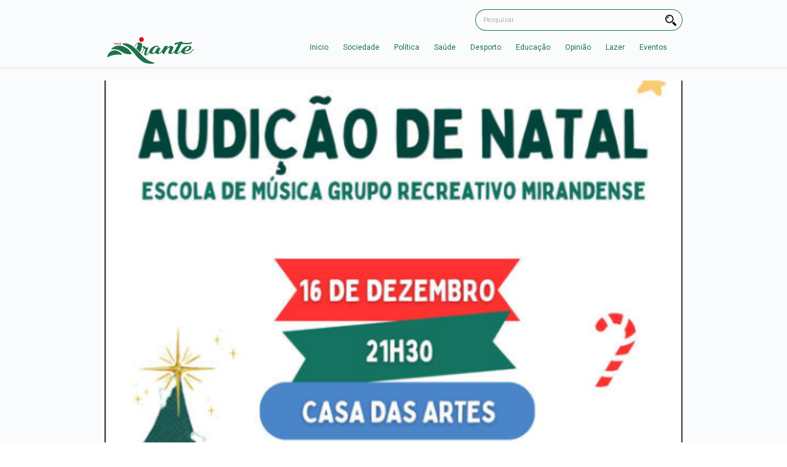

--- FILE ---
content_type: text/html
request_url: https://www.jornalmirante.pt/eventos/audicao-de-natal-da-escola-de-musica-do-grupo-recreativo-mirandense
body_size: 2852
content:
<!DOCTYPE html><!-- Last Published: Mon Jan 19 2026 14:59:08 GMT+0000 (Coordinated Universal Time) --><html data-wf-domain="www.jornalmirante.pt" data-wf-page="5e36fd03121267c6f7c1ffab" data-wf-site="5bdb5ccbbaa7a51c1eb5a873" lang="pt" data-wf-collection="5e36fd03121267beafc1ffc1" data-wf-item-slug="audicao-de-natal-da-escola-de-musica-do-grupo-recreativo-mirandense"><head><meta charset="utf-8"/><title>mirante.pt</title><meta content="Audição de Natal da Escola de Música do Grupo Recreativo Mirandense" property="og:title"/><meta content="DEZ -  Casa das Artes" property="og:description"/><meta content="https://cdn.prod.website-files.com/5be1a6ca170d6263bb742962/6576ea68fb3ef7f36bf84325_Sem%20T%C3%ADtulo.png" property="og:image"/><meta content="Audição de Natal da Escola de Música do Grupo Recreativo Mirandense" property="twitter:title"/><meta content="DEZ -  Casa das Artes" property="twitter:description"/><meta content="https://cdn.prod.website-files.com/5be1a6ca170d6263bb742962/6576ea68fb3ef7f36bf84325_Sem%20T%C3%ADtulo.png" property="twitter:image"/><meta property="og:type" content="website"/><meta content="summary_large_image" name="twitter:card"/><meta content="width=device-width, initial-scale=1" name="viewport"/><link href="https://cdn.prod.website-files.com/5bdb5ccbbaa7a51c1eb5a873/css/jornalmirante.webflow.shared.9ac5553b1.min.css" rel="stylesheet" type="text/css" integrity="sha384-msVVOxRpn5aeBGw9TQVdOwTAKn0lo8DG0STzUiKfaHEg0ewetX3HSDX6Fi5WRzPi" crossorigin="anonymous"/><link href="https://fonts.googleapis.com" rel="preconnect"/><link href="https://fonts.gstatic.com" rel="preconnect" crossorigin="anonymous"/><script src="https://ajax.googleapis.com/ajax/libs/webfont/1.6.26/webfont.js" type="text/javascript"></script><script type="text/javascript">WebFont.load({  google: {    families: ["Roboto:100,100italic,300,300italic,regular,italic,500,500italic,700,700italic,900,900italic","Mukta:200,300,regular,500,600,700,800","Montserrat Alternates:100,100italic,200,200italic,300,300italic,regular,italic,500,500italic,600,600italic,700,700italic,800,800italic,900,900italic","Source Sans Pro:200,200italic,300,300italic,regular,italic,600,600italic,700,700italic,900,900italic","Poppins:100,100italic,200,200italic,300,300italic,regular,italic,500,500italic,600,600italic,700,700italic,800,800italic,900,900italic","Playfair Display:regular,italic,700,700italic,900,900italic"]  }});</script><script type="text/javascript">!function(o,c){var n=c.documentElement,t=" w-mod-";n.className+=t+"js",("ontouchstart"in o||o.DocumentTouch&&c instanceof DocumentTouch)&&(n.className+=t+"touch")}(window,document);</script><link href="https://cdn.prod.website-files.com/5bdb5ccbbaa7a51c1eb5a873/5bdd82dc2ba40801ac77c753_touch-icon-02.png" rel="shortcut icon" type="image/x-icon"/><link href="https://cdn.prod.website-files.com/5bdb5ccbbaa7a51c1eb5a873/5bdd82f38409440671f41112_awesome-favicon-01.png" rel="apple-touch-icon"/><script async="" src="https://www.googletagmanager.com/gtag/js?id=UA-132536182-1"></script><script type="text/javascript">window.dataLayer = window.dataLayer || [];function gtag(){dataLayer.push(arguments);}gtag('js', new Date());gtag('config', 'UA-132536182-1', {'anonymize_ip': false});</script><meta name="format-detection" content="telephone=no">

</head><body class="body-2"><div class="section-top"><div class="searche-container w-container"><form action="/search" id="Top-search" class="search w-hidden-small w-hidden-tiny w-form"><input class="search-input w-input" maxlength="256" name="query" placeholder="Pesquisar" type="search" id="search" required=""/><input type="submit" class="search-btt w-button" value="."/></form></div></div><div class="section-menu"><div data-collapse="medium" data-animation="default" data-duration="400" id="Top-Menu" data-easing="ease" data-easing2="ease" role="banner" class="navbar w-nav"><div class="nav-container w-container"><a href="/" class="w-nav-brand"><img src="https://cdn.prod.website-files.com/5bdb5ccbbaa7a51c1eb5a873/5be1dffde21564a4a8f44454_logo_mirante_cores.svg" width="150" alt="Logotipo do jornal Mirante" class="logotipo-topo"/></a><nav role="navigation" class="nav-menu w-nav-menu"><a href="/" class="nav-menu sandwich-menu-btt w-nav-link">Inicio</a><a href="/sociedade" class="nav-menu sandwich-menu-btt w-nav-link">Sociedade</a><a href="/politica" class="nav-menu sandwich-menu-btt w-nav-link">Política</a><a href="/saude" class="nav-menu sandwich-menu-btt w-nav-link">Saúde</a><a href="/desporto" class="nav-menu sandwich-menu-btt w-nav-link">Desporto</a><a href="/educacao" class="nav-menu sandwich-menu-btt w-nav-link">Educação</a><a href="/opiniao" class="nav-menu sandwich-menu-btt w-nav-link">Opinião</a><a href="/lazer" class="nav-menu sandwich-menu-btt w-nav-link">Lazer</a><a href="/eventos" class="nav-menu sandwich-menu-btt w-nav-link">Eventos</a><a href="/contactos" class="nav-menu sandwich-menu-btt w-nav-link"></a></nav><nav class="sandwich-btt w-nav-button"><div class="icon w-icon-nav-menu"></div></nav></div></div></div><div class="section-2"><div class="w-container"><img alt="" src="https://cdn.prod.website-files.com/5be1a6ca170d6263bb742962/6576ea68fb3ef7f36bf84325_Sem%20T%C3%ADtulo.png" sizes="100vw" srcset="https://cdn.prod.website-files.com/5be1a6ca170d6263bb742962/6576ea68fb3ef7f36bf84325_Sem%20T%C3%ADtulo-p-500.png 500w, https://cdn.prod.website-files.com/5be1a6ca170d6263bb742962/6576ea68fb3ef7f36bf84325_Sem%20T%C3%ADtulo.png 502w"/><div class="text-block-20">16/12/2023</div><h1 class="heading-14">Audição de Natal da Escola de Música do Grupo Recreativo Mirandense </h1><div class="rich-text-block-4 w-dyn-bind-empty w-richtext"></div></div></div><div class="footer"><div class="footer-container w-container"><div class="image-div"><div class="footer-columns-3 w-row"><div class="w-col w-col-4 w-col-small-4"><div class="div-block-10"><div class="footer-symbol"></div><div class="footer-call">Localização:</div><div class="txt-footer-element">Rua Belisário Pimenta, BL 2, Nº 71, R/C Esq., 3220-187 Miranda do Corvo</div></div></div><div class="w-col w-col-4 w-col-small-4"><div class="div-block-10"><div class="footer-symbol telefones"></div><div class="footer-call">Telefones:</div><div class="txt-footer-element">239 532 251 «Chamada para a rede fixa nacional»<br/></div></div></div><div class="w-col w-col-4 w-col-small-4"><div class="div-block-10"><div class="footer-symbol email"></div><div class="footer-call">Email:</div><div class="txt-footer-element">jornal.mirante@gmail.com</div></div></div></div><div class="footer-links-div"><a href="/contactos" class="footer-links-txt">Contactos</a><a href="/cookies" class="footer-links-txt">Política de Privacidade/Cookies</a><a href="/contactos" class="footer-links-txt">Estatuto Editorial</a><a href="#" data-w-id="48a279ac-a155-77bb-cdec-3b4fd8d3f5f2" class="footer-links-txt">Assinaturas</a><a href="https://www.livroreclamacoes.pt/" data-w-id="895b070d-1f22-b3a1-b753-b01d6af7e07e" target="_blank" class="footer-links-txt">Livro Reclamações</a></div><div class="blur-div"><div class="txt-footer-element blur">Copyright © 2019 Jornal Mirante <br/></div><a href="http://www.flexdesign.pt/" target="_blank" class="flexdesign-link w-inline-block"><img src="https://cdn.prod.website-files.com/5bdb5ccbbaa7a51c1eb5a873/5c3f892228665f315382c2b7_flexdesign_white.svg" alt="" class="image-30"/></a></div></div></div></div><script src="https://d3e54v103j8qbb.cloudfront.net/js/jquery-3.5.1.min.dc5e7f18c8.js?site=5bdb5ccbbaa7a51c1eb5a873" type="text/javascript" integrity="sha256-9/aliU8dGd2tb6OSsuzixeV4y/faTqgFtohetphbbj0=" crossorigin="anonymous"></script><script src="https://cdn.prod.website-files.com/5bdb5ccbbaa7a51c1eb5a873/js/webflow.schunk.36b8fb49256177c8.js" type="text/javascript" integrity="sha384-4abIlA5/v7XaW1HMXKBgnUuhnjBYJ/Z9C1OSg4OhmVw9O3QeHJ/qJqFBERCDPv7G" crossorigin="anonymous"></script><script src="https://cdn.prod.website-files.com/5bdb5ccbbaa7a51c1eb5a873/js/webflow.schunk.43096eed2780045b.js" type="text/javascript" integrity="sha384-uOQQNcfY7NIXGeyvI593hFbf65xZAlPLV0VAxspG7QhnZir6k7WdLxSybD24ZLha" crossorigin="anonymous"></script><script src="https://cdn.prod.website-files.com/5bdb5ccbbaa7a51c1eb5a873/js/webflow.694538b5.380ca7dfb3d7dfee.js" type="text/javascript" integrity="sha384-hvO9awC8xKLfdEFSaVOnuMHMsnrUuzBe1Vp+XVLzFVPKVB3Aa2a5Spsx+wU/K23R" crossorigin="anonymous"></script></body></html>

--- FILE ---
content_type: text/css
request_url: https://cdn.prod.website-files.com/5bdb5ccbbaa7a51c1eb5a873/css/jornalmirante.webflow.shared.9ac5553b1.min.css
body_size: 16181
content:
html{-webkit-text-size-adjust:100%;-ms-text-size-adjust:100%;font-family:sans-serif}body{margin:0}article,aside,details,figcaption,figure,footer,header,hgroup,main,menu,nav,section,summary{display:block}audio,canvas,progress,video{vertical-align:baseline;display:inline-block}audio:not([controls]){height:0;display:none}[hidden],template{display:none}a{background-color:#0000}a:active,a:hover{outline:0}abbr[title]{border-bottom:1px dotted}b,strong{font-weight:700}dfn{font-style:italic}h1{margin:.67em 0;font-size:2em}mark{color:#000;background:#ff0}small{font-size:80%}sub,sup{vertical-align:baseline;font-size:75%;line-height:0;position:relative}sup{top:-.5em}sub{bottom:-.25em}img{border:0}svg:not(:root){overflow:hidden}hr{box-sizing:content-box;height:0}pre{overflow:auto}code,kbd,pre,samp{font-family:monospace;font-size:1em}button,input,optgroup,select,textarea{color:inherit;font:inherit;margin:0}button{overflow:visible}button,select{text-transform:none}button,html input[type=button],input[type=reset]{-webkit-appearance:button;cursor:pointer}button[disabled],html input[disabled]{cursor:default}button::-moz-focus-inner,input::-moz-focus-inner{border:0;padding:0}input{line-height:normal}input[type=checkbox],input[type=radio]{box-sizing:border-box;padding:0}input[type=number]::-webkit-inner-spin-button,input[type=number]::-webkit-outer-spin-button{height:auto}input[type=search]{-webkit-appearance:none}input[type=search]::-webkit-search-cancel-button,input[type=search]::-webkit-search-decoration{-webkit-appearance:none}legend{border:0;padding:0}textarea{overflow:auto}optgroup{font-weight:700}table{border-collapse:collapse;border-spacing:0}td,th{padding:0}@font-face{font-family:webflow-icons;src:url([data-uri])format("truetype");font-weight:400;font-style:normal}[class^=w-icon-],[class*=\ w-icon-]{speak:none;font-variant:normal;text-transform:none;-webkit-font-smoothing:antialiased;-moz-osx-font-smoothing:grayscale;font-style:normal;font-weight:400;line-height:1;font-family:webflow-icons!important}.w-icon-slider-right:before{content:""}.w-icon-slider-left:before{content:""}.w-icon-nav-menu:before{content:""}.w-icon-arrow-down:before,.w-icon-dropdown-toggle:before{content:""}.w-icon-file-upload-remove:before{content:""}.w-icon-file-upload-icon:before{content:""}*{box-sizing:border-box}html{height:100%}body{color:#333;background-color:#fff;min-height:100%;margin:0;font-family:Arial,sans-serif;font-size:14px;line-height:20px}img{vertical-align:middle;max-width:100%;display:inline-block}html.w-mod-touch *{background-attachment:scroll!important}.w-block{display:block}.w-inline-block{max-width:100%;display:inline-block}.w-clearfix:before,.w-clearfix:after{content:" ";grid-area:1/1/2/2;display:table}.w-clearfix:after{clear:both}.w-hidden{display:none}.w-button{color:#fff;line-height:inherit;cursor:pointer;background-color:#3898ec;border:0;border-radius:0;padding:9px 15px;text-decoration:none;display:inline-block}input.w-button{-webkit-appearance:button}html[data-w-dynpage] [data-w-cloak]{color:#0000!important}.w-code-block{margin:unset}pre.w-code-block code{all:inherit}.w-optimization{display:contents}.w-webflow-badge,.w-webflow-badge>img{box-sizing:unset;width:unset;height:unset;max-height:unset;max-width:unset;min-height:unset;min-width:unset;margin:unset;padding:unset;float:unset;clear:unset;border:unset;border-radius:unset;background:unset;background-image:unset;background-position:unset;background-size:unset;background-repeat:unset;background-origin:unset;background-clip:unset;background-attachment:unset;background-color:unset;box-shadow:unset;transform:unset;direction:unset;font-family:unset;font-weight:unset;color:unset;font-size:unset;line-height:unset;font-style:unset;font-variant:unset;text-align:unset;letter-spacing:unset;-webkit-text-decoration:unset;text-decoration:unset;text-indent:unset;text-transform:unset;list-style-type:unset;text-shadow:unset;vertical-align:unset;cursor:unset;white-space:unset;word-break:unset;word-spacing:unset;word-wrap:unset;transition:unset}.w-webflow-badge{white-space:nowrap;cursor:pointer;box-shadow:0 0 0 1px #0000001a,0 1px 3px #0000001a;visibility:visible!important;opacity:1!important;z-index:2147483647!important;color:#aaadb0!important;overflow:unset!important;background-color:#fff!important;border-radius:3px!important;width:auto!important;height:auto!important;margin:0!important;padding:6px!important;font-size:12px!important;line-height:14px!important;text-decoration:none!important;display:inline-block!important;position:fixed!important;inset:auto 12px 12px auto!important;transform:none!important}.w-webflow-badge>img{position:unset;visibility:unset!important;opacity:1!important;vertical-align:middle!important;display:inline-block!important}h1,h2,h3,h4,h5,h6{margin-bottom:10px;font-weight:700}h1{margin-top:20px;font-size:38px;line-height:44px}h2{margin-top:20px;font-size:32px;line-height:36px}h3{margin-top:20px;font-size:24px;line-height:30px}h4{margin-top:10px;font-size:18px;line-height:24px}h5{margin-top:10px;font-size:14px;line-height:20px}h6{margin-top:10px;font-size:12px;line-height:18px}p{margin-top:0;margin-bottom:10px}blockquote{border-left:5px solid #e2e2e2;margin:0 0 10px;padding:10px 20px;font-size:18px;line-height:22px}figure{margin:0 0 10px}figcaption{text-align:center;margin-top:5px}ul,ol{margin-top:0;margin-bottom:10px;padding-left:40px}.w-list-unstyled{padding-left:0;list-style:none}.w-embed:before,.w-embed:after{content:" ";grid-area:1/1/2/2;display:table}.w-embed:after{clear:both}.w-video{width:100%;padding:0;position:relative}.w-video iframe,.w-video object,.w-video embed{border:none;width:100%;height:100%;position:absolute;top:0;left:0}fieldset{border:0;margin:0;padding:0}button,[type=button],[type=reset]{cursor:pointer;-webkit-appearance:button;border:0}.w-form{margin:0 0 15px}.w-form-done{text-align:center;background-color:#ddd;padding:20px;display:none}.w-form-fail{background-color:#ffdede;margin-top:10px;padding:10px;display:none}label{margin-bottom:5px;font-weight:700;display:block}.w-input,.w-select{color:#333;vertical-align:middle;background-color:#fff;border:1px solid #ccc;width:100%;height:38px;margin-bottom:10px;padding:8px 12px;font-size:14px;line-height:1.42857;display:block}.w-input::placeholder,.w-select::placeholder{color:#999}.w-input:focus,.w-select:focus{border-color:#3898ec;outline:0}.w-input[disabled],.w-select[disabled],.w-input[readonly],.w-select[readonly],fieldset[disabled] .w-input,fieldset[disabled] .w-select{cursor:not-allowed}.w-input[disabled]:not(.w-input-disabled),.w-select[disabled]:not(.w-input-disabled),.w-input[readonly],.w-select[readonly],fieldset[disabled]:not(.w-input-disabled) .w-input,fieldset[disabled]:not(.w-input-disabled) .w-select{background-color:#eee}textarea.w-input,textarea.w-select{height:auto}.w-select{background-color:#f3f3f3}.w-select[multiple]{height:auto}.w-form-label{cursor:pointer;margin-bottom:0;font-weight:400;display:inline-block}.w-radio{margin-bottom:5px;padding-left:20px;display:block}.w-radio:before,.w-radio:after{content:" ";grid-area:1/1/2/2;display:table}.w-radio:after{clear:both}.w-radio-input{float:left;margin:3px 0 0 -20px;line-height:normal}.w-file-upload{margin-bottom:10px;display:block}.w-file-upload-input{opacity:0;z-index:-100;width:.1px;height:.1px;position:absolute;overflow:hidden}.w-file-upload-default,.w-file-upload-uploading,.w-file-upload-success{color:#333;display:inline-block}.w-file-upload-error{margin-top:10px;display:block}.w-file-upload-default.w-hidden,.w-file-upload-uploading.w-hidden,.w-file-upload-error.w-hidden,.w-file-upload-success.w-hidden{display:none}.w-file-upload-uploading-btn{cursor:pointer;background-color:#fafafa;border:1px solid #ccc;margin:0;padding:8px 12px;font-size:14px;font-weight:400;display:flex}.w-file-upload-file{background-color:#fafafa;border:1px solid #ccc;flex-grow:1;justify-content:space-between;margin:0;padding:8px 9px 8px 11px;display:flex}.w-file-upload-file-name{font-size:14px;font-weight:400;display:block}.w-file-remove-link{cursor:pointer;width:auto;height:auto;margin-top:3px;margin-left:10px;padding:3px;display:block}.w-icon-file-upload-remove{margin:auto;font-size:10px}.w-file-upload-error-msg{color:#ea384c;padding:2px 0;display:inline-block}.w-file-upload-info{padding:0 12px;line-height:38px;display:inline-block}.w-file-upload-label{cursor:pointer;background-color:#fafafa;border:1px solid #ccc;margin:0;padding:8px 12px;font-size:14px;font-weight:400;display:inline-block}.w-icon-file-upload-icon,.w-icon-file-upload-uploading{width:20px;margin-right:8px;display:inline-block}.w-icon-file-upload-uploading{height:20px}.w-container{max-width:940px;margin-left:auto;margin-right:auto}.w-container:before,.w-container:after{content:" ";grid-area:1/1/2/2;display:table}.w-container:after{clear:both}.w-container .w-row{margin-left:-10px;margin-right:-10px}.w-row:before,.w-row:after{content:" ";grid-area:1/1/2/2;display:table}.w-row:after{clear:both}.w-row .w-row{margin-left:0;margin-right:0}.w-col{float:left;width:100%;min-height:1px;padding-left:10px;padding-right:10px;position:relative}.w-col .w-col{padding-left:0;padding-right:0}.w-col-1{width:8.33333%}.w-col-2{width:16.6667%}.w-col-3{width:25%}.w-col-4{width:33.3333%}.w-col-5{width:41.6667%}.w-col-6{width:50%}.w-col-7{width:58.3333%}.w-col-8{width:66.6667%}.w-col-9{width:75%}.w-col-10{width:83.3333%}.w-col-11{width:91.6667%}.w-col-12{width:100%}.w-hidden-main{display:none!important}@media screen and (max-width:991px){.w-container{max-width:728px}.w-hidden-main{display:inherit!important}.w-hidden-medium{display:none!important}.w-col-medium-1{width:8.33333%}.w-col-medium-2{width:16.6667%}.w-col-medium-3{width:25%}.w-col-medium-4{width:33.3333%}.w-col-medium-5{width:41.6667%}.w-col-medium-6{width:50%}.w-col-medium-7{width:58.3333%}.w-col-medium-8{width:66.6667%}.w-col-medium-9{width:75%}.w-col-medium-10{width:83.3333%}.w-col-medium-11{width:91.6667%}.w-col-medium-12{width:100%}.w-col-stack{width:100%;left:auto;right:auto}}@media screen and (max-width:767px){.w-hidden-main,.w-hidden-medium{display:inherit!important}.w-hidden-small{display:none!important}.w-row,.w-container .w-row{margin-left:0;margin-right:0}.w-col{width:100%;left:auto;right:auto}.w-col-small-1{width:8.33333%}.w-col-small-2{width:16.6667%}.w-col-small-3{width:25%}.w-col-small-4{width:33.3333%}.w-col-small-5{width:41.6667%}.w-col-small-6{width:50%}.w-col-small-7{width:58.3333%}.w-col-small-8{width:66.6667%}.w-col-small-9{width:75%}.w-col-small-10{width:83.3333%}.w-col-small-11{width:91.6667%}.w-col-small-12{width:100%}}@media screen and (max-width:479px){.w-container{max-width:none}.w-hidden-main,.w-hidden-medium,.w-hidden-small{display:inherit!important}.w-hidden-tiny{display:none!important}.w-col{width:100%}.w-col-tiny-1{width:8.33333%}.w-col-tiny-2{width:16.6667%}.w-col-tiny-3{width:25%}.w-col-tiny-4{width:33.3333%}.w-col-tiny-5{width:41.6667%}.w-col-tiny-6{width:50%}.w-col-tiny-7{width:58.3333%}.w-col-tiny-8{width:66.6667%}.w-col-tiny-9{width:75%}.w-col-tiny-10{width:83.3333%}.w-col-tiny-11{width:91.6667%}.w-col-tiny-12{width:100%}}.w-widget{position:relative}.w-widget-map{width:100%;height:400px}.w-widget-map label{width:auto;display:inline}.w-widget-map img{max-width:inherit}.w-widget-map .gm-style-iw{text-align:center}.w-widget-map .gm-style-iw>button{display:none!important}.w-widget-twitter{overflow:hidden}.w-widget-twitter-count-shim{vertical-align:top;text-align:center;background:#fff;border:1px solid #758696;border-radius:3px;width:28px;height:20px;display:inline-block;position:relative}.w-widget-twitter-count-shim *{pointer-events:none;-webkit-user-select:none;user-select:none}.w-widget-twitter-count-shim .w-widget-twitter-count-inner{text-align:center;color:#999;font-family:serif;font-size:15px;line-height:12px;position:relative}.w-widget-twitter-count-shim .w-widget-twitter-count-clear{display:block;position:relative}.w-widget-twitter-count-shim.w--large{width:36px;height:28px}.w-widget-twitter-count-shim.w--large .w-widget-twitter-count-inner{font-size:18px;line-height:18px}.w-widget-twitter-count-shim:not(.w--vertical){margin-left:5px;margin-right:8px}.w-widget-twitter-count-shim:not(.w--vertical).w--large{margin-left:6px}.w-widget-twitter-count-shim:not(.w--vertical):before,.w-widget-twitter-count-shim:not(.w--vertical):after{content:" ";pointer-events:none;border:solid #0000;width:0;height:0;position:absolute;top:50%;left:0}.w-widget-twitter-count-shim:not(.w--vertical):before{border-width:4px;border-color:#75869600 #5d6c7b #75869600 #75869600;margin-top:-4px;margin-left:-9px}.w-widget-twitter-count-shim:not(.w--vertical).w--large:before{border-width:5px;margin-top:-5px;margin-left:-10px}.w-widget-twitter-count-shim:not(.w--vertical):after{border-width:4px;border-color:#fff0 #fff #fff0 #fff0;margin-top:-4px;margin-left:-8px}.w-widget-twitter-count-shim:not(.w--vertical).w--large:after{border-width:5px;margin-top:-5px;margin-left:-9px}.w-widget-twitter-count-shim.w--vertical{width:61px;height:33px;margin-bottom:8px}.w-widget-twitter-count-shim.w--vertical:before,.w-widget-twitter-count-shim.w--vertical:after{content:" ";pointer-events:none;border:solid #0000;width:0;height:0;position:absolute;top:100%;left:50%}.w-widget-twitter-count-shim.w--vertical:before{border-width:5px;border-color:#5d6c7b #75869600 #75869600;margin-left:-5px}.w-widget-twitter-count-shim.w--vertical:after{border-width:4px;border-color:#fff #fff0 #fff0;margin-left:-4px}.w-widget-twitter-count-shim.w--vertical .w-widget-twitter-count-inner{font-size:18px;line-height:22px}.w-widget-twitter-count-shim.w--vertical.w--large{width:76px}.w-background-video{color:#fff;height:500px;position:relative;overflow:hidden}.w-background-video>video{object-fit:cover;z-index:-100;background-position:50%;background-size:cover;width:100%;height:100%;margin:auto;position:absolute;inset:-100%}.w-background-video>video::-webkit-media-controls-start-playback-button{-webkit-appearance:none;display:none!important}.w-background-video--control{background-color:#0000;padding:0;position:absolute;bottom:1em;right:1em}.w-background-video--control>[hidden]{display:none!important}.w-slider{text-align:center;clear:both;-webkit-tap-highlight-color:#0000;tap-highlight-color:#0000;background:#ddd;height:300px;position:relative}.w-slider-mask{z-index:1;white-space:nowrap;height:100%;display:block;position:relative;left:0;right:0;overflow:hidden}.w-slide{vertical-align:top;white-space:normal;text-align:left;width:100%;height:100%;display:inline-block;position:relative}.w-slider-nav{z-index:2;text-align:center;-webkit-tap-highlight-color:#0000;tap-highlight-color:#0000;height:40px;margin:auto;padding-top:10px;position:absolute;inset:auto 0 0}.w-slider-nav.w-round>div{border-radius:100%}.w-slider-nav.w-num>div{font-size:inherit;line-height:inherit;width:auto;height:auto;padding:.2em .5em}.w-slider-nav.w-shadow>div{box-shadow:0 0 3px #3336}.w-slider-nav-invert{color:#fff}.w-slider-nav-invert>div{background-color:#2226}.w-slider-nav-invert>div.w-active{background-color:#222}.w-slider-dot{cursor:pointer;background-color:#fff6;width:1em;height:1em;margin:0 3px .5em;transition:background-color .1s,color .1s;display:inline-block;position:relative}.w-slider-dot.w-active{background-color:#fff}.w-slider-dot:focus{outline:none;box-shadow:0 0 0 2px #fff}.w-slider-dot:focus.w-active{box-shadow:none}.w-slider-arrow-left,.w-slider-arrow-right{cursor:pointer;color:#fff;-webkit-tap-highlight-color:#0000;tap-highlight-color:#0000;-webkit-user-select:none;user-select:none;width:80px;margin:auto;font-size:40px;position:absolute;inset:0;overflow:hidden}.w-slider-arrow-left [class^=w-icon-],.w-slider-arrow-right [class^=w-icon-],.w-slider-arrow-left [class*=\ w-icon-],.w-slider-arrow-right [class*=\ w-icon-]{position:absolute}.w-slider-arrow-left:focus,.w-slider-arrow-right:focus{outline:0}.w-slider-arrow-left{z-index:3;right:auto}.w-slider-arrow-right{z-index:4;left:auto}.w-icon-slider-left,.w-icon-slider-right{width:1em;height:1em;margin:auto;inset:0}.w-slider-aria-label{clip:rect(0 0 0 0);border:0;width:1px;height:1px;margin:-1px;padding:0;position:absolute;overflow:hidden}.w-slider-force-show{display:block!important}.w-dropdown{text-align:left;z-index:900;margin-left:auto;margin-right:auto;display:inline-block;position:relative}.w-dropdown-btn,.w-dropdown-toggle,.w-dropdown-link{vertical-align:top;color:#222;text-align:left;white-space:nowrap;margin-left:auto;margin-right:auto;padding:20px;text-decoration:none;position:relative}.w-dropdown-toggle{-webkit-user-select:none;user-select:none;cursor:pointer;padding-right:40px;display:inline-block}.w-dropdown-toggle:focus{outline:0}.w-icon-dropdown-toggle{width:1em;height:1em;margin:auto 20px auto auto;position:absolute;top:0;bottom:0;right:0}.w-dropdown-list{background:#ddd;min-width:100%;display:none;position:absolute}.w-dropdown-list.w--open{display:block}.w-dropdown-link{color:#222;padding:10px 20px;display:block}.w-dropdown-link.w--current{color:#0082f3}.w-dropdown-link:focus{outline:0}@media screen and (max-width:767px){.w-nav-brand{padding-left:10px}}.w-lightbox-backdrop{cursor:auto;letter-spacing:normal;text-indent:0;text-shadow:none;text-transform:none;visibility:visible;white-space:normal;word-break:normal;word-spacing:normal;word-wrap:normal;color:#fff;text-align:center;z-index:2000;opacity:0;-webkit-user-select:none;-moz-user-select:none;-webkit-tap-highlight-color:transparent;background:#000000e6;outline:0;font-family:Helvetica Neue,Helvetica,Ubuntu,Segoe UI,Verdana,sans-serif;font-size:17px;font-style:normal;font-weight:300;line-height:1.2;list-style:disc;position:fixed;inset:0;-webkit-transform:translate(0)}.w-lightbox-backdrop,.w-lightbox-container{-webkit-overflow-scrolling:touch;height:100%;overflow:auto}.w-lightbox-content{height:100vh;position:relative;overflow:hidden}.w-lightbox-view{opacity:0;width:100vw;height:100vh;position:absolute}.w-lightbox-view:before{content:"";height:100vh}.w-lightbox-group,.w-lightbox-group .w-lightbox-view,.w-lightbox-group .w-lightbox-view:before{height:86vh}.w-lightbox-frame,.w-lightbox-view:before{vertical-align:middle;display:inline-block}.w-lightbox-figure{margin:0;position:relative}.w-lightbox-group .w-lightbox-figure{cursor:pointer}.w-lightbox-img{width:auto;max-width:none;height:auto}.w-lightbox-image{float:none;max-width:100vw;max-height:100vh;display:block}.w-lightbox-group .w-lightbox-image{max-height:86vh}.w-lightbox-caption{text-align:left;text-overflow:ellipsis;white-space:nowrap;background:#0006;padding:.5em 1em;position:absolute;bottom:0;left:0;right:0;overflow:hidden}.w-lightbox-embed{width:100%;height:100%;position:absolute;inset:0}.w-lightbox-control{cursor:pointer;background-position:50%;background-repeat:no-repeat;background-size:24px;width:4em;transition:all .3s;position:absolute;top:0}.w-lightbox-left{background-image:url([data-uri]);display:none;bottom:0;left:0}.w-lightbox-right{background-image:url([data-uri]);display:none;bottom:0;right:0}.w-lightbox-close{background-image:url([data-uri]);background-size:18px;height:2.6em;right:0}.w-lightbox-strip{white-space:nowrap;padding:0 1vh;line-height:0;position:absolute;bottom:0;left:0;right:0;overflow:auto hidden}.w-lightbox-item{box-sizing:content-box;cursor:pointer;width:10vh;padding:2vh 1vh;display:inline-block;-webkit-transform:translate(0,0)}.w-lightbox-active{opacity:.3}.w-lightbox-thumbnail{background:#222;height:10vh;position:relative;overflow:hidden}.w-lightbox-thumbnail-image{position:absolute;top:0;left:0}.w-lightbox-thumbnail .w-lightbox-tall{width:100%;top:50%;transform:translateY(-50%)}.w-lightbox-thumbnail .w-lightbox-wide{height:100%;left:50%;transform:translate(-50%)}.w-lightbox-spinner{box-sizing:border-box;border:5px solid #0006;border-radius:50%;width:40px;height:40px;margin-top:-20px;margin-left:-20px;animation:.8s linear infinite spin;position:absolute;top:50%;left:50%}.w-lightbox-spinner:after{content:"";border:3px solid #0000;border-bottom-color:#fff;border-radius:50%;position:absolute;inset:-4px}.w-lightbox-hide{display:none}.w-lightbox-noscroll{overflow:hidden}@media (min-width:768px){.w-lightbox-content{height:96vh;margin-top:2vh}.w-lightbox-view,.w-lightbox-view:before{height:96vh}.w-lightbox-group,.w-lightbox-group .w-lightbox-view,.w-lightbox-group .w-lightbox-view:before{height:84vh}.w-lightbox-image{max-width:96vw;max-height:96vh}.w-lightbox-group .w-lightbox-image{max-width:82.3vw;max-height:84vh}.w-lightbox-left,.w-lightbox-right{opacity:.5;display:block}.w-lightbox-close{opacity:.8}.w-lightbox-control:hover{opacity:1}}.w-lightbox-inactive,.w-lightbox-inactive:hover{opacity:0}.w-richtext:before,.w-richtext:after{content:" ";grid-area:1/1/2/2;display:table}.w-richtext:after{clear:both}.w-richtext[contenteditable=true]:before,.w-richtext[contenteditable=true]:after{white-space:initial}.w-richtext ol,.w-richtext ul{overflow:hidden}.w-richtext .w-richtext-figure-selected.w-richtext-figure-type-video div:after,.w-richtext .w-richtext-figure-selected[data-rt-type=video] div:after,.w-richtext .w-richtext-figure-selected.w-richtext-figure-type-image div,.w-richtext .w-richtext-figure-selected[data-rt-type=image] div{outline:2px solid #2895f7}.w-richtext figure.w-richtext-figure-type-video>div:after,.w-richtext figure[data-rt-type=video]>div:after{content:"";display:none;position:absolute;inset:0}.w-richtext figure{max-width:60%;position:relative}.w-richtext figure>div:before{cursor:default!important}.w-richtext figure img{width:100%}.w-richtext figure figcaption.w-richtext-figcaption-placeholder{opacity:.6}.w-richtext figure div{color:#0000;font-size:0}.w-richtext figure.w-richtext-figure-type-image,.w-richtext figure[data-rt-type=image]{display:table}.w-richtext figure.w-richtext-figure-type-image>div,.w-richtext figure[data-rt-type=image]>div{display:inline-block}.w-richtext figure.w-richtext-figure-type-image>figcaption,.w-richtext figure[data-rt-type=image]>figcaption{caption-side:bottom;display:table-caption}.w-richtext figure.w-richtext-figure-type-video,.w-richtext figure[data-rt-type=video]{width:60%;height:0}.w-richtext figure.w-richtext-figure-type-video iframe,.w-richtext figure[data-rt-type=video] iframe{width:100%;height:100%;position:absolute;top:0;left:0}.w-richtext figure.w-richtext-figure-type-video>div,.w-richtext figure[data-rt-type=video]>div{width:100%}.w-richtext figure.w-richtext-align-center{clear:both;margin-left:auto;margin-right:auto}.w-richtext figure.w-richtext-align-center.w-richtext-figure-type-image>div,.w-richtext figure.w-richtext-align-center[data-rt-type=image]>div{max-width:100%}.w-richtext figure.w-richtext-align-normal{clear:both}.w-richtext figure.w-richtext-align-fullwidth{text-align:center;clear:both;width:100%;max-width:100%;margin-left:auto;margin-right:auto;display:block}.w-richtext figure.w-richtext-align-fullwidth>div{padding-bottom:inherit;display:inline-block}.w-richtext figure.w-richtext-align-fullwidth>figcaption{display:block}.w-richtext figure.w-richtext-align-floatleft{float:left;clear:none;margin-right:15px}.w-richtext figure.w-richtext-align-floatright{float:right;clear:none;margin-left:15px}.w-nav{z-index:1000;background:#ddd;position:relative}.w-nav:before,.w-nav:after{content:" ";grid-area:1/1/2/2;display:table}.w-nav:after{clear:both}.w-nav-brand{float:left;color:#333;text-decoration:none;position:relative}.w-nav-link{vertical-align:top;color:#222;text-align:left;margin-left:auto;margin-right:auto;padding:20px;text-decoration:none;display:inline-block;position:relative}.w-nav-link.w--current{color:#0082f3}.w-nav-menu{float:right;position:relative}[data-nav-menu-open]{text-align:center;background:#c8c8c8;min-width:200px;position:absolute;top:100%;left:0;right:0;overflow:visible;display:block!important}.w--nav-link-open{display:block;position:relative}.w-nav-overlay{width:100%;display:none;position:absolute;top:100%;left:0;right:0;overflow:hidden}.w-nav-overlay [data-nav-menu-open]{top:0}.w-nav[data-animation=over-left] .w-nav-overlay{width:auto}.w-nav[data-animation=over-left] .w-nav-overlay,.w-nav[data-animation=over-left] [data-nav-menu-open]{z-index:1;top:0;right:auto}.w-nav[data-animation=over-right] .w-nav-overlay{width:auto}.w-nav[data-animation=over-right] .w-nav-overlay,.w-nav[data-animation=over-right] [data-nav-menu-open]{z-index:1;top:0;left:auto}.w-nav-button{float:right;cursor:pointer;-webkit-tap-highlight-color:#0000;tap-highlight-color:#0000;-webkit-user-select:none;user-select:none;padding:18px;font-size:24px;display:none;position:relative}.w-nav-button:focus{outline:0}.w-nav-button.w--open{color:#fff;background-color:#c8c8c8}.w-nav[data-collapse=all] .w-nav-menu{display:none}.w-nav[data-collapse=all] .w-nav-button,.w--nav-dropdown-open,.w--nav-dropdown-toggle-open{display:block}.w--nav-dropdown-list-open{position:static}@media screen and (max-width:991px){.w-nav[data-collapse=medium] .w-nav-menu{display:none}.w-nav[data-collapse=medium] .w-nav-button{display:block}}@media screen and (max-width:767px){.w-nav[data-collapse=small] .w-nav-menu{display:none}.w-nav[data-collapse=small] .w-nav-button{display:block}.w-nav-brand{padding-left:10px}}@media screen and (max-width:479px){.w-nav[data-collapse=tiny] .w-nav-menu{display:none}.w-nav[data-collapse=tiny] .w-nav-button{display:block}}.w-tabs{position:relative}.w-tabs:before,.w-tabs:after{content:" ";grid-area:1/1/2/2;display:table}.w-tabs:after{clear:both}.w-tab-menu{position:relative}.w-tab-link{vertical-align:top;text-align:left;cursor:pointer;color:#222;background-color:#ddd;padding:9px 30px;text-decoration:none;display:inline-block;position:relative}.w-tab-link.w--current{background-color:#c8c8c8}.w-tab-link:focus{outline:0}.w-tab-content{display:block;position:relative;overflow:hidden}.w-tab-pane{display:none;position:relative}.w--tab-active{display:block}@media screen and (max-width:479px){.w-tab-link{display:block}}.w-ix-emptyfix:after{content:""}@keyframes spin{0%{transform:rotate(0)}to{transform:rotate(360deg)}}.w-dyn-empty{background-color:#ddd;padding:10px}.w-dyn-hide,.w-dyn-bind-empty,.w-condition-invisible{display:none!important}.wf-layout-layout{display:grid}:root{--cor-do-fundo:#fafbfc;--sea-green:#1a734c;--3-green:#93f9aa;--2-green:#1ac84c;--1cinza:#282c35;--linha-menu:#dbdbdb;--2cinza:#393e49;--cinza-texto:#3333334f;--black-text:#333;--gold:gold;--orange-red:orangered;--cinza-back:#eef2f4;--text-cinza:#0000007d;--white:white;--black:black;--3cinza:#7c8db3;--green-back:#dbf9e2;--cyan:cyan;--aquamarine:aquamarine;--hot-pink:hotpink}.w-layout-grid{grid-row-gap:16px;grid-column-gap:16px;grid-template-rows:auto auto;grid-template-columns:1fr 1fr;grid-auto-columns:1fr;display:grid}.w-pagination-wrapper{flex-wrap:wrap;justify-content:center;display:flex}.w-pagination-previous{color:#333;background-color:#fafafa;border:1px solid #ccc;border-radius:2px;margin-left:10px;margin-right:10px;padding:9px 20px;font-size:14px;display:block}.w-pagination-previous-icon{margin-right:4px}.w-pagination-next{color:#333;background-color:#fafafa;border:1px solid #ccc;border-radius:2px;margin-left:10px;margin-right:10px;padding:9px 20px;font-size:14px;display:block}.w-pagination-next-icon{margin-left:4px}body{color:#333;font-family:Roboto,sans-serif;font-size:11px;line-height:20px}h1{margin-top:20px;margin-bottom:10px;font-family:Roboto,sans-serif;font-size:26px;font-weight:900;line-height:44px}h2{margin-top:20px;margin-bottom:10px;font-family:Roboto,sans-serif;font-size:20px;font-weight:900;line-height:36px}h3{margin-top:20px;margin-bottom:10px;font-size:24px;font-weight:700;line-height:30px}p{margin-bottom:10px;font-style:normal}a{color:#00000091;text-align:left;font-size:1vw;line-height:1vw;text-decoration:none}.container{flex-direction:column;justify-content:flex-start;align-items:flex-start;margin-top:0;margin-bottom:0;display:flex}.section-top{background-color:var(--cor-do-fundo);margin-top:0;margin-bottom:0;padding-right:0}._2-heading{font-family:Roboto,sans-serif;font-size:26px;font-weight:900;text-decoration:none}.text-block{text-transform:uppercase;margin-top:32px}.text-block.up{flex-flow:row;place-content:stretch center;align-self:center;display:block}.heading{font-size:36px}._3-heading{font-size:20px;font-weight:900}._4heading{font-size:16px}._5heading{font-size:12px}._6heading{font-size:8px;font-weight:900}.paragraph{color:#333333b8;text-align:left;margin-bottom:0;font-size:12px;font-weight:400;line-height:16px}.paragraph-italic{margin-bottom:0;font-size:12px;font-style:italic;line-height:14px}.caption{text-transform:uppercase;flex-direction:row;flex:none;justify-content:flex-start;align-items:baseline;display:flex}.caption.bold{font-weight:700}.caption.italic{font-style:italic}.div-block{flex-direction:row;flex:none;justify-content:space-between;align-self:stretch;margin:10px 0;display:flex}.label-up{text-transform:uppercase;font-size:8px}.label{font-size:8px}.label-bold{font-size:8px;font-weight:700}.container-2{margin-top:39px;margin-bottom:30px}.button{background-color:#1a734c;background-image:linear-gradient(to bottom,var(--sea-green),var(--sea-green)),linear-gradient(to bottom,#00000080,#00000080);text-align:center;border-radius:5px;padding-left:20px;padding-right:20px;font-size:14px}.button:hover{background-color:var(--3-green);color:#393e49;font-weight:400}.button:active{background-color:var(--2-green);color:#fff}.div-block-2{flex-direction:row;justify-content:space-between;align-items:center;min-height:100px;margin-top:0;padding:15px;display:flex;position:static}.banner-button{color:#1a734c;background-color:#0000;border:1px solid #1a734c;border-radius:5px;font-size:14px}.banner-button:hover{border-color:var(--2-green);color:var(--2-green)}.banner-button:active{color:#393e49;border-color:#393e49}.div-block-4{background-image:linear-gradient(to bottom,var(--1cinza),var(--1cinza));flex-direction:row;justify-content:space-between;align-items:center;min-height:100px;margin-bottom:0;padding:15px;display:flex}.div-block-5{justify-content:space-between;height:200px;margin-top:41px;padding:15px;display:flex}.button-text-2{background-color:var(--2-green);border-radius:5px;font-size:14px}.button-text-2:hover{background-color:#1a734c}.button-text-2:active{background-color:var(--3-green);color:#393e49}.banner-white{border:1px solid var(--3-green);color:var(--3-green);background-color:#0000;border-radius:5px;margin-top:0;font-size:14px}.banner-white:hover{color:#fff;border-color:#fff}.banner-white:active{color:#1a734c;border-color:#1a734c}.image{cursor:pointer}.image:hover{filter:saturate(200%)}.image:active{filter:contrast(200%)}.searche-container{height:50px;margin-bottom:0;padding-bottom:0;position:static;overflow:visible}.searche-container.resultados{margin-bottom:0}.search{justify-content:flex-end;align-items:center;margin-top:5px;padding-top:10px;display:flex;position:relative;top:0;left:0}.search.resultados{margin-top:40px}.search-input{background-color:var(--cor-do-fundo);color:#1a734c;border:1px solid #1a734c;border-right:0 #1a734c;border-radius:18px 0 0 18px;flex:0 auto;align-self:center;width:300px;height:35px;font-size:11px;font-weight:300}.search-btt{background-color:var(--cor-do-fundo);color:#0000;cursor:pointer;background-image:url(https://cdn.prod.website-files.com/5bdb5ccbbaa7a51c1eb5a873/5be1fa49f4948f4181aa7604_magnifier.svg);background-position:50%;background-repeat:no-repeat;background-size:18px;border:1px solid #1a734c;border-left:0 #1a734c;border-radius:0 18px 18px 0;flex:0 auto;align-self:flex-start;height:35px;margin-left:0;padding-top:9px;padding-right:18px;font-weight:400}.logotipo-topo{cursor:pointer;padding-top:9px}.logotipo-topo:hover{filter:brightness(150%)}.logotipo-topo:active{filter:contrast(80%)}.heading-2{flex-direction:column;align-items:flex-start;margin-top:0;display:inline-block}.container-5{min-height:400px;margin-top:0;padding-top:0}.link-text{color:#1a734c;text-decoration:none}.link-text:hover{color:var(--2-green)}.link-text:active{color:var(--1cinza)}.section-banner{background-color:var(--cor-do-fundo)}.image-3{padding-top:10px;padding-bottom:10px}.section-menu{background-color:var(--cor-do-fundo)}.container-6{color:#0000}.navbar{z-index:9999999;border-style:none none solid;border-color:transparent transparent var(--linha-menu);background-color:#0000;border-bottom-width:1px}.nav-container{border-bottom:1px none var(--linha-menu);margin-left:auto;margin-right:auto;padding-bottom:5px;padding-right:7px;display:block}.container-8{margin-top:10px;padding-bottom:5px}.nav-menu{color:#1a734c;margin-right:-10px;font-size:12px;line-height:14px}.nav-menu:hover{color:var(--2-green)}.nav-menu:active{color:var(--2cinza)}.nav-menu.w--current{color:#1a734c;font-weight:400}.nav-menu.sandwich-menu-btt{margin-right:-16px;padding-right:20px}.before-middle-container{display:block;position:relative}.slider{clear:none;background-color:#0000;flex:none;justify-content:flex-start;align-items:center;width:100%;height:50px;margin:0 0 10px;display:block;position:relative}.icon-2{padding-top:0;padding-bottom:0;padding-right:0;font-size:15px;line-height:15px}.right-arrow{width:15px}.slide-1{position:relative}.slide-text-block{color:#1a734c;letter-spacing:1px;text-transform:uppercase;margin-top:0;margin-left:0;font-weight:500;display:inline;position:relative;top:8px;left:114px;right:0}.empty-state{background-color:#0000}.em-atualizao{z-index:10;background-image:linear-gradient(to bottom,var(--1cinza),var(--1cinza));color:var(--3-green);margin-top:0;padding:1px 7px;display:inline-block;position:absolute;top:8px;left:0}.div-before-middle{flex-direction:row;justify-content:center;align-items:center;display:flex;position:relative}.slide-2{position:relative}.collection-item-4{position:absolute}.linha-preta{background-image:linear-gradient(#000,#000);flex-flow:row;justify-content:center;align-items:center;height:1px;margin-top:0;display:flex;position:absolute;top:30px;left:0;right:0}.after-middle-section{flex-direction:column;justify-content:center;align-items:center;margin-bottom:0;padding-top:2px;padding-bottom:2px;display:block;position:static;overflow:visible}.after-middle-container{position:relative}._1-afte-m-paragrafo{color:#00000096;flex-wrap:wrap;flex:1;justify-content:flex-start;align-items:flex-start;margin-top:10px;margin-bottom:20px;padding-left:10px;padding-right:10px;font-size:14px;font-style:normal;font-weight:300;line-height:18px;display:flex}.ler{flex-direction:column;flex:0 auto;justify-content:center;align-self:flex-start;align-items:flex-start;margin-top:20px;margin-bottom:10px;padding-left:10px;padding-right:10px;font-size:14px;line-height:18px;display:flex}.ler:hover{color:var(--2-green)}.ler:active{color:var(--1cinza)}.collection-list-wrapper{margin-left:-20px}.image-4{overflow:visible}.dyn-collection{flex-wrap:wrap;align-items:flex-start;display:flex}.dyn-collection.child{flex-direction:row;flex:0 auto;justify-content:flex-start;align-items:flex-start;width:50%;margin:0 0 10px;padding:0 0 20px 20px;display:block}.column{border-left:1px solid var(--cinza-texto)}.dyn-flex2{flex-wrap:wrap;display:flex}.dyn-flex2-child{flex-flow:row;justify-content:flex-start;align-items:flex-end;width:100%;padding-top:0;padding-bottom:20px;display:flex;position:relative}.coluna2-btt{color:#000;text-align:center;width:58px;padding:3px 2px;font-size:11px;line-height:10px;position:absolute;top:5px;left:5px}.coluna2-btt.w--current{top:5px;left:5px}.image-5{width:130px;position:relative;overflow:visible}.heading-4{color:var(--1cinza);flex-wrap:nowrap;flex:0 auto;align-items:flex-end;margin-bottom:0;padding-left:10px;display:flex;position:relative}.heading-4:hover{color:var(--2-green)}.heading-4:active{color:var(--sea-green)}.div-meteorologia{border:1px solid var(--cinza-texto);background-image:linear-gradient(#fff,#fff);border-radius:3px;width:100%;margin-top:10px;margin-bottom:10px;padding:10px}.html-embed{margin-bottom:20px}.html-embed.meteo{margin-bottom:0}.collection-list-wrapper-2{margin-top:20px}.div-cinema{margin-top:10px}.collection-list-wrapper-1{position:relative}.dyn-flex3{flex-wrap:wrap;margin-bottom:10px;display:block}.dyn-flex3-child{border-style:none;border-color:var(--cinza-texto)var(--cinza-texto)#00000059;border-bottom-width:1px;border-left-width:1px;border-right-width:1px;flex-flow:row;align-content:space-around;align-items:stretch;padding:0;display:flex;position:relative}.assinaturas{border-top:1px solid #00000059;border-bottom:1px solid #00000059;margin-top:0;margin-bottom:0}.before-footer-container{margin-top:10px;margin-bottom:10px}.footer{background-image:linear-gradient(#0000,#0000);position:static}.nome-filme{flex-flow:row;place-content:flex-end flex-start;align-items:flex-end;margin-top:20px;margin-bottom:0;display:block;position:absolute;bottom:0;left:150px}.dias-filme{flex-wrap:nowrap;flex:0 auto;place-content:flex-start;align-self:flex-start;margin-left:5px;font-size:13px}.dias-filme.dias{flex:0 auto}.filme-image-wrapper{background-image:url(https://d3e54v103j8qbb.cloudfront.net/img/background-image.svg),linear-gradient(#282c35,#282c35);background-position:0 0,0 0;background-repeat:no-repeat,repeat;background-size:contain,auto;width:140px;height:200px;overflow:hidden}.txt-call{border-top:1px solid var(--cinza-texto);border-bottom:1px solid var(--cinza-texto);color:var(--black-text);flex-flow:column;align-items:flex-start;margin-top:10px;margin-bottom:5px;padding-top:3px;padding-bottom:3px;font-size:14px;font-weight:700;line-height:16px;display:flex}.txt-call:hover{color:var(--2-green)}.txt-call:active{color:var(--sea-green)}.txt-call._1{cursor:pointer;margin-top:0;display:block;overflow:visible}.txt-call._1:hover{color:var(--2-green)}.txt-call._1:active{color:var(--sea-green)}.txt-call.meteo2{margin-top:19px}.div-block-7{margin-bottom:10px;padding-bottom:0;display:block}.image-div{background-image:url(https://cdn.prod.website-files.com/5bdb5ccbbaa7a51c1eb5a873/5bf701f31bb6831ced5dcb9c_rzs_pan.png);background-position:50% 100%;background-repeat:no-repeat;background-size:contain;height:260px;position:relative;overflow:hidden}.blur-div{border-top:1px solid var(--gold);opacity:1;background-image:url(https://cdn.prod.website-files.com/5bdb5ccbbaa7a51c1eb5a873/5bf701d00627e70946f9ddd5_rzs_pan_blur.png);background-position:50% 100%;background-repeat:no-repeat;background-size:cover;height:50px;display:flex;position:absolute;bottom:0;left:0;right:0}.footer-call{color:var(--gold);text-shadow:0 1px 5px #000;flex-direction:column;flex:1;justify-content:center;align-items:stretch;margin-left:50px;font-size:10px}.txt-footer-element{color:#fff;flex:0 auto;margin-top:2px;margin-left:50px;padding-right:10px;font-size:10px;line-height:12px}.txt-footer-element.blur{text-align:center;flex:0 auto;align-self:auto;margin-top:5px;margin-left:auto;margin-right:auto;padding:5px 0;line-height:14px}.footer-symbol{background-image:url(https://cdn.prod.website-files.com/5bdb5ccbbaa7a51c1eb5a873/5bf6dc65fad79d4af8d46820_placeholder-black-shape-for-localization-on-maps.svg),linear-gradient(to bottom,var(--3-green),var(--3-green));background-position:50%,0 0;background-repeat:no-repeat,repeat;background-size:20px 20px,auto;border-radius:50%;flex:0 auto;width:40px;height:40px;margin-top:0;margin-left:0;margin-right:10px;padding-right:0;position:absolute}.footer-symbol.telefones{background-image:url(https://cdn.prod.website-files.com/5bdb5ccbbaa7a51c1eb5a873/5bf6dc61c17611e242ac6009_call-answer.svg),linear-gradient(to bottom,var(--3-green),var(--3-green));background-size:18px 18px,auto}.footer-symbol.email{background-image:url(https://cdn.prod.website-files.com/5bdb5ccbbaa7a51c1eb5a873/5bf6dc634fac8027956ae658_message%20-%20c%C3%B3pia.svg),linear-gradient(to bottom,var(--3-green),var(--3-green));background-size:20px 20px,auto}.div-block-10{flex:1;margin-left:70px;padding-left:0;padding-right:0;display:block;position:relative}.footer-columns-3{margin-top:58px}.footer-links-div{text-align:center;background-image:linear-gradient(#282c35b5,#282c35b5);justify-content:space-between;padding-left:20px;padding-right:20px;display:flex;position:relative;bottom:-84px}.footer-links-txt{color:var(--3-green);text-align:center;padding:5px 10px;font-size:12px;line-height:14px}.footer-links-txt:hover{color:var(--sea-green)}.footer-links-txt:active,.footer-links-txt:visited{color:var(--2-green)}.grid{grid-column-gap:10px;grid-row-gap:10px;grid-template-rows:auto;grid-template-columns:.75fr 2fr .75fr;margin-top:0}.image-14{width:100%;margin-top:10px;margin-bottom:20px;position:relative}.image-15,.image-16{border:1px solid #000}.eventos-div-wraper{flex-direction:column;justify-content:center;display:flex;position:relative}.square-event{background-image:linear-gradient(to bottom,var(--orange-red),var(--orange-red));border-radius:7px;flex-flow:column;flex:0 auto;justify-content:flex-start;align-items:center;width:50px;max-width:100%;height:70px;max-height:100%;margin-top:0;margin-bottom:5px;margin-right:10px;padding-top:11px;padding-bottom:16px;display:flex;position:relative}.linha-square{background-image:linear-gradient(#ffffff91,#ffffff91);flex:0 auto;width:50px;height:1px;margin-top:0;padding-top:0;display:block;position:absolute;top:35px;box-shadow:0 -1px #0000004a}.data-event-square{color:#fff;text-align:center;text-transform:uppercase;padding-top:10px;padding-bottom:0;font-size:17px}.data-event-square.mes{margin-top:-2px;padding-top:1px;padding-bottom:0}.collection-item-9{display:flex}.evento-div-wrapper{border-style:none none none solid;border-color:var(--cinza-texto);background-image:linear-gradient(to bottom,var(--cinza-back),var(--cinza-back));border-top-width:1px;border-left-width:5px;flex-flow:column;flex:1;justify-content:center;align-self:auto;align-items:stretch;margin-top:0;padding-top:0;padding-bottom:0;display:flex}.linha{background-image:linear-gradient(to bottom,var(--cinza-texto),var(--cinza-texto));width:100%;height:1px;margin-bottom:10px}.text-block-2{color:var(--text-cinza);letter-spacing:6px;text-transform:uppercase;font-weight:400}.section{margin-top:20px}.image-18{flex:0 auto;padding-top:0;padding-bottom:10px}.block-quote{margin-top:10px;margin-left:0;margin-right:0;display:none}.heading-6{margin-top:20px;margin-bottom:10px;padding:0 10px 10px;font-size:33px;line-height:38px;display:block}.text-block-5{color:var(--cinza-texto);text-align:left;display:inline-block}.text-block-6{text-align:left;border-radius:3px;margin-bottom:10px;padding:2px 15px;display:inline-block}.c1-div{text-align:left;flex-flow:wrap;justify-content:space-between;align-items:baseline;margin-bottom:0;padding-bottom:0;display:flex}.body{background-image:linear-gradient(to bottom,var(--cor-do-fundo),var(--cor-do-fundo))}.c2-div{margin-top:0;padding-top:0}.column-13{margin-top:0;padding-top:14px}.heading-7{color:var(--1cinza)}.link-block-4{flex-direction:column;flex:1;justify-content:center;align-items:stretch;margin:0 0 5px;padding-left:0;padding-right:0;display:flex}.link-c2{flex-direction:row;align-items:flex-end;display:flex}.link-c2.w--current{flex:0 auto;align-items:center;display:flex}.container-9{margin-top:40px}.body-1{background-image:linear-gradient(to bottom,var(--cor-do-fundo),var(--cor-do-fundo))}.dyn-flex-sociedade{flex-wrap:wrap;display:flex}.dyn-flex-sociedade-child{flex-direction:column;flex:0 auto;align-items:flex-start;width:33.3333%;margin-top:10px;padding:10px;display:flex}.dyn-flex-sociedade-child.eventos{background-image:linear-gradient(#93f9aa2b,#93f9aa2b);border-radius:5px;align-items:stretch;width:24%;margin-left:0;margin-right:9px;position:relative}.section-sociedade{margin-top:-20px;margin-bottom:44px;padding-bottom:0}.heading-8{color:#000;text-transform:uppercase;border-radius:5px;margin-top:0;margin-bottom:0;margin-left:10px;padding:3px 25px;font-weight:300;display:inline-block}.heading-8.educacao{color:#fff}.heading-8.cookies{background-color:var(--cinza-back);margin-left:20px}.sub-catg-data{opacity:1;text-align:right;flex:0 auto;margin-top:10px;margin-bottom:10px;padding:5px 10px;font-size:11px;line-height:11px;display:block}.sub-catg-data.educacao{color:#fff}.up-secta{background-image:url(https://cdn.prod.website-files.com/5bdb5ccbbaa7a51c1eb5a873/5bfa8de890b6c799b081fe3d_right-arrow.svg),linear-gradient(to bottom,var(--3-green),var(--3-green));background-position:50%,0 0;background-repeat:no-repeat,repeat;background-size:15px,auto;border-radius:50%;justify-content:flex-end;align-items:center;width:40px;height:40px;display:flex;position:relative;bottom:0;left:0;right:0;transform:rotate(-90deg)}.up-secta:hover{background-image:url(https://cdn.prod.website-files.com/5bdb5ccbbaa7a51c1eb5a873/5bfa8de890b6c799b081fe3d_right-arrow.svg),linear-gradient(to bottom,var(--2-green),var(--2-green));background-position:50%,0 0;background-repeat:no-repeat,repeat;background-size:15px,auto}.container-11{justify-content:flex-end;align-items:center;display:flex}._0_section{height:0}.text-block-7{font-weight:700}.text-block-8{color:var(--text-cinza);text-align:right;flex-direction:column;flex:1;margin-top:0;margin-bottom:0;padding-top:0;display:flex}.heading-9{flex:1;padding-left:10px;padding-right:10px;display:block}.publicidade-rodape{position:relative}.body-2{background-image:linear-gradient(to bottom,var(--cor-do-fundo),var(--cor-do-fundo))}.section-2{background-image:linear-gradient(#0000,#0000);margin-top:20px;margin-bottom:120px}.data{color:var(--text-cinza);text-align:right;margin-top:0}.evento-image{position:static}.evento-image:hover{opacity:1;position:static}.link-block-5{position:relative}.heading-11{text-transform:uppercase;margin-bottom:11px}.local{color:var(--text-cinza);margin-top:5px}.prximos-eventos-local{flex:0 auto;padding-left:10px;padding-right:10px;font-size:12px;line-height:12px}.prximos-eventos-heading{color:var(--2cinza);margin-top:0;padding-top:0;padding-left:10px;padding-right:10px;font-size:18px;line-height:18px;overflow:visible}.utility-page-wrap{justify-content:center;align-items:center;width:100vw;max-width:100%;height:100vh;max-height:100%;display:flex}.utility-page-content{text-align:center;flex-direction:column;width:260px;display:flex}.utility-page-form{flex-direction:column;align-items:stretch;display:flex}.modal-warpper-assinaturas{z-index:1000;opacity:1;background-image:linear-gradient(#1ac84cd4,#1ac84cd4);justify-content:center;align-items:center;display:none;position:fixed;inset:0}.modal{background-color:#fff;border-radius:10px;padding:25px;position:relative}.form-block{width:50vw;margin-bottom:0}.modal-heading{color:var(--sea-green);text-transform:uppercase;margin-top:0;margin-bottom:0;font-size:24px;font-weight:700}.text-block-14{color:var(--text-cinza);margin-bottom:15px;font-size:12px;font-weight:300;line-height:18px}.close-modal{opacity:.6;background-image:url(https://cdn.prod.website-files.com/5bdb5ccbbaa7a51c1eb5a873/5c003968d9549dd22b150b13_error.svg);background-repeat:no-repeat;background-size:contain;width:25px;height:25px;position:absolute;top:6px;right:6px}.close-modal:hover{background-image:url(https://cdn.prod.website-files.com/5bdb5ccbbaa7a51c1eb5a873/5c003910e59b2ef6ee079c53_error-2.svg);background-position:50%;background-repeat:no-repeat;background-size:cover}.submit-button{background-color:var(--sea-green);border-radius:5px;margin-left:auto;margin-right:auto;padding-left:35px;padding-right:35px;font-size:12px;line-height:18px;display:block}.submit-button:hover{background-color:var(--2-green)}.submit-button:focus{background-color:var(--3-green);color:var(--sea-green)}.submit-button.contactos{background-image:none;flex:0 auto;margin-top:10px;margin-bottom:0;margin-right:0;display:block}.text-field,.textarea,.text-field-2,.text-field-3,.text-field-4{border-color:var(--sea-green);color:var(--sea-green)}.text-block-15{color:var(--sea-green);font-size:12px;line-height:18px}.success-message{background-color:#0000}.image-26{margin-bottom:20px}.rich-text-block-3{margin-top:20px;margin-left:20px;margin-right:20px;line-height:18px}.contactos{background-image:linear-gradient(to bottom,var(--cinza-back),var(--cinza-back));margin-top:60px;margin-bottom:60px}.form{z-index:5;flex-direction:column;flex:0 auto;align-items:flex-start;margin-top:0;display:flex;position:static}.heading-12{color:var(--sea-green);flex:0 auto;align-self:flex-start;margin-left:0}.link{margin-top:18px}.link.phone{color:var(--sea-green);margin-top:15px;font-size:13px;line-height:20px}.link-2{margin-top:9px;font-size:12px;line-height:20px}.link-2.email{color:var(--sea-green);flex-direction:row;align-self:stretch;align-items:stretch;margin-top:2px;font-size:13px;line-height:16px;display:block}.text-block-17{flex:0 auto;justify-content:space-between;align-items:flex-end;margin-top:5px;font-size:13px;font-weight:300;display:block}.div-map{border:1px solid var(--cinza-texto);background-image:url(https://cdn.prod.website-files.com/5bdb5ccbbaa7a51c1eb5a873/5c016508f3b0504ae97b65b6_map-mirante.jpg);background-position:53% -120px;background-size:1020px;flex-direction:column;width:100%;height:250px;margin-top:0;margin-bottom:4px;display:flex;position:static;top:0;left:0;right:0}.link-block-6{flex:none;align-items:flex-end;margin-top:21px;display:flex;position:relative;bottom:0}.div-block-17{text-align:left;flex-direction:row;justify-content:flex-start;align-items:flex-end;width:100%;margin-top:10px;margin-bottom:10px;display:flex}.icon-div{background-image:url(https://cdn.prod.website-files.com/5bdb5ccbbaa7a51c1eb5a873/5c0167db7cd95a24cddca1fb_tab_logo.svg);background-position:50%;background-repeat:no-repeat;flex-wrap:nowrap;flex:0 auto;justify-content:flex-start;align-items:flex-end;width:41px;height:53px;margin-top:5px;margin-left:0;margin-right:0;padding-top:0;padding-bottom:0;display:flex;box-shadow:1px 1px 7px -2px #00000096}.link-icon-txt{color:var(--sea-green);margin-left:10px;font-size:11px;line-height:16px}.link-icon-txt:hover{color:var(--sea-green);text-decoration:underline}.pub-div{background-image:linear-gradient(to bottom,var(--cinza-back),var(--cinza-back));flex-flow:row;place-content:flex-start;align-items:center;margin:0 0 40px;padding:10px 10px 10px 30px;display:flex}.heading-13{color:var(--sea-green)}.heading-13.ficha{margin-bottom:40px}.form-block-2{flex-direction:column;align-items:stretch;display:flex}.container-13{grid-column-gap:16px;grid-row-gap:17px;background-image:linear-gradient(to bottom,var(--cinza-back),var(--cinza-back));grid-template-rows:auto;grid-template-columns:minmax(307px,1fr) minmax(200px,1fr);grid-auto-columns:1fr;margin-top:40px;margin-bottom:30px;padding:0 0 0 10px;display:grid}.div-block-19{flex-direction:row;flex:0 auto;margin-top:10px;margin-bottom:0;margin-right:0;padding-top:0;padding-right:0;display:block}.div-block-20{flex-direction:column;justify-content:flex-start;margin-left:10px;margin-right:10px;display:flex}.text-block-19{margin-top:20px;font-size:10px;font-weight:700;line-height:16px}.heading-14{margin-left:20px;margin-right:20px}.rich-text-block-4{margin:10px 20px}.text-block-20{margin-left:20px;margin-right:20px}.flexdesign-link{flex:0 auto;width:100px;padding:26px 26px 15px;position:absolute;bottom:0;right:0}.image-30{padding-left:0;padding-right:0}.div-block-23{flex:1;height:20px;margin-top:10px;margin-bottom:10px;padding-left:0;padding-right:0;overflow:visible}.heading-8-copy{background-image:linear-gradient(to bottom,var(--3-green),var(--3-green));color:#000;text-transform:uppercase;border-radius:5px;margin-top:0;margin-bottom:0;margin-left:10px;padding:3px 25px;font-weight:300;display:inline-block}.div-block-24{justify-content:space-between;align-items:flex-end;display:flex}.tecnica{font-weight:300}.div-ficha-tecnica{margin-bottom:100px}.news-lead-text{padding-left:10px;padding-right:10px;font-size:18px;line-height:22px}.section-3{grid-column-gap:16px;grid-row-gap:16px;grid-template-rows:auto auto;grid-template-columns:1fr 1fr;grid-auto-columns:1fr;display:grid}.grid-3{grid-column-gap:10px;grid-row-gap:10px;grid-template-rows:minmax(auto,1fr);grid-template-columns:1fr .5fr;margin-bottom:30px}.destaque-container{border-bottom:1px solid var(--text-cinza);margin-bottom:31px}.destaque-div{object-fit:contain;width:auto;height:auto;max-height:410px;display:block;position:relative;overflow:hidden}.destaque-titulo-div{background-color:var(--1cinza);height:auto;position:absolute;inset:auto 0% 0%}.foto-destaque{object-fit:fill;object-position:50% 50%;width:100%;max-width:none;max-height:100%;display:block;position:absolute;inset:0%}.titulo-destaque{color:var(--white);margin-top:auto;margin-bottom:auto;padding:10px 20px;font-size:25px;line-height:35px}.capa-jornal{box-shadow:1px 1px 10px 0 var(--text-cinza);border-radius:4px}.pop-up{flex-direction:column;justify-content:center;align-items:center;display:block}.wrapper-pop{z-index:8888;object-fit:cover;background-color:#0000;border-radius:0;flex-direction:column;flex:0 auto;justify-content:center;align-self:auto;align-items:center;width:auto;max-width:595px;height:100vh;margin-top:60px;margin-left:auto;margin-right:auto;display:block;position:absolute;inset:0% 0% auto}.image-pop-up{box-shadow:9px 13px 15px 7px var(--text-cinza);border-radius:5px;width:100%;max-width:none}.close-btt-pop-up{z-index:9999;border:1px solid var(--2-green);border-radius:20px;width:30px;height:30px;margin-left:auto;margin-right:auto;padding:0;display:inline-block;position:absolute;inset:0% 0 auto auto}.close-btt-pop-up:hover{opacity:1;filter:invert()}.div-block-26{width:595px}.next,.text-block-21{display:block}.heading-15,.heading-16,.heading-17,.heading-18,.heading-19{padding-left:10px;padding-right:10px}.link-3{color:var(--white)}@media screen and (max-width:991px){.image-3{padding-top:5px;padding-bottom:5px}.navbar{color:#0000}.sandwich-btt{color:#1a734c;background-color:#0000}.sandwich-btt:hover{color:var(--2-green)}.sandwich-btt:active{color:var(--2cinza)}.sandwich-btt.w--open{color:#1a734c;background-color:#0000}.sandwich-menu-btt{border-bottom:1px solid var(--linha-menu);color:#1a734c;padding-top:10px;padding-bottom:10px;display:block}.sandwich-menu-btt.w--current{border-bottom:1px solid var(--linha-menu);color:#1a734c;background-color:#0000;padding-top:10px;padding-bottom:10px;display:block}.sandwich-menu-btt.w--current:hover{color:var(--2-green)}.sandwich-menu-btt.w--current:active{color:var(--2cinza)}.nav-menu{background-color:#fff}.nav-menu.sandwich-menu-btt{font-size:1.8vw;line-height:2vw}.icon{font-size:25px}._1-afte-m-paragrafo{flex:0 auto;font-size:12px;line-height:16px}.ler{font-size:12px;line-height:18px}.dyn-collection.child{padding:0 0 10px 10px}.dyn-flex2-child{flex-wrap:nowrap;flex:0 auto;justify-content:flex-start;align-self:flex-end;align-items:flex-end}.coluna2-btt,.coluna2-btt.w--current{width:56px;top:5px;left:5px;right:auto}.image-5{width:100px;display:inline-block;overflow:visible}.heading-4{align-items:flex-end;margin-bottom:0;padding-left:5px;font-size:10px;line-height:12px}.nome-filme{left:130px;right:0}.filme-image-wrapper{width:120px;height:170px}.txt-call{margin:20px 0 10px;padding:3px;font-size:13px;line-height:14px}.image-div{opacity:1}.txt-footer-element{text-shadow:none;padding-right:0}.txt-footer-element.blur{margin-left:auto;margin-right:auto}.div-block-10{margin-left:32px}.footer-columns-3{margin-top:100px}.footer-links-div{bottom:-27px}.grid{grid-template-columns:.75fr 1.5fr .75fr}.image-14{margin-left:auto;margin-right:auto;display:inline-block}.square-event{width:40px;height:60px}.linha-square{width:40px;top:30px}.data-event-square{padding-top:13px;font-size:14px;line-height:14px}.data-event-square.mes{font-size:14px;line-height:14px}.evento-div-wrapper{margin-top:1px;margin-left:0;margin-right:1px}.text-block-2{font-weight:400}.heading-6{font-size:23px;line-height:28px}.link-block-4{padding-left:0}.dyn-flex-sociedade-child.eventos{margin-left:auto;margin-right:auto;display:block}.text-block-8{text-align:right;flex:1}.prximos-eventos-local{flex:1}.prximos-eventos-heading{margin-top:10px;margin-bottom:5px;font-size:14px;line-height:14px}.modal{overflow:auto}.modal-heading{font-size:18px;line-height:26px}.text-block-14{margin-top:6px}.div-block-23{flex:1;justify-content:center;align-items:center;display:block}.tecnica{margin-top:20px}.div-ficha-tecnica{margin-left:0;margin-right:0}.grid-3{grid-template-rows:auto}.destaque-container{border-bottom-color:var(--cinza-texto)}.titulo-destaque{font-size:26px;line-height:36px}.wrapper-pop{background-color:#0000;inset:0% 0% auto}}@media screen and (max-width:767px){.container-5{min-height:300px;padding:0 10px 10px}.image-3{padding:5px 10px}.nav-menu.sandwich-menu-btt{font-size:2vw;line-height:2.8vw}.slide-text-block{font-size:9px;line-height:8px;left:114px}.em-atualizao{margin-left:10px;font-size:10px}.linha-preta{margin-left:10px;margin-right:10px}._1-afte-m-paragrafo{font-size:12px;line-height:16px}.ler{font-size:12px;line-height:18px}.collection-list-wrapper{margin-left:-10px}.image-4{margin-bottom:0}.dyn-collection.child{margin-left:0}.dyn-flex2-child{width:50%}.image-5{width:90px}.heading-4{padding-right:10px}.collection-list-wrapper-2._2{margin-bottom:15px}.dyn-flex3-child{justify-content:flex-start}.txt-call{align-items:center;margin-top:0;margin-bottom:5px}.div-block-7{flex-flow:column;justify-content:center;align-items:stretch;margin-bottom:0;padding-bottom:0;display:flex}.image-div{opacity:1;background-image:url(https://cdn.prod.website-files.com/5bdb5ccbbaa7a51c1eb5a873/5bf5d5f6c827d90b86ee4b99_rzs_pan.png);background-position:50% 100%;background-repeat:no-repeat;background-size:1000px}.blur-div{opacity:1;background-image:url(https://cdn.prod.website-files.com/5bdb5ccbbaa7a51c1eb5a873/5bf701d00627e70946f9ddd5_rzs_pan_blur.png);background-size:1000px;margin-top:1px;padding-top:1px}.footer-call,.txt-footer-element{margin-left:30px}.txt-footer-element.blur{margin-left:auto;margin-right:auto}.footer-symbol{background-image:url(https://cdn.prod.website-files.com/5bdb5ccbbaa7a51c1eb5a873/5bf6dc65fad79d4af8d46820_placeholder-black-shape-for-localization-on-maps.svg),linear-gradient(to bottom,var(--3-green),var(--3-green));background-size:13px 13px,auto;width:25px;height:25px}.footer-symbol.telefones{background-image:url(https://cdn.prod.website-files.com/5bdb5ccbbaa7a51c1eb5a873/5bf6dc61c17611e242ac6009_call-answer.svg),linear-gradient(to bottom,var(--3-green),var(--3-green));background-size:12px 12px,auto}.footer-symbol.email{background-image:url(https://cdn.prod.website-files.com/5bdb5ccbbaa7a51c1eb5a873/5bf6dc634fac8027956ae658_message%20-%20c%C3%B3pia.svg),linear-gradient(to bottom,var(--3-green),var(--3-green));background-size:12px 12px,auto}.div-block-10{margin-left:10px}.footer-columns-3{margin-top:69px}.footer-links-div{padding-bottom:1px;padding-left:10px;padding-right:10px;bottom:-58px}.footer-links-txt{font-size:11px;line-height:14px}.grid{grid-template-columns:.75fr 1.75fr .75fr;margin-left:10px;margin-right:10px}.image-14{padding-left:10px;padding-right:10px;display:block;position:relative}.evento-div-wrapper{justify-content:center;align-items:flex-start;padding-top:0;padding-left:5px}.linha{margin-right:0;padding-right:0;display:block}.text-block-2{margin-left:10px;margin-right:10px;font-weight:400}.heading-6{padding-left:10px;padding-right:10px}.dyn-flex-sociedade-child{width:50%}.dyn-flex-sociedade-child.eventos{width:23%;margin-left:auto;margin-right:auto;padding:5px;display:block}.heading-8.cookies{margin-left:20px}.up-secta{justify-content:center;width:35px;height:35px}.container-11{justify-content:center}.text-block-8{text-align:right;flex:1}.prximos-eventos-local{flex:0 auto;margin-top:0;padding-left:0;font-size:10px;line-height:10px}.prximos-eventos-heading{margin-top:5px;margin-bottom:0;padding-top:5px;padding-bottom:5px;padding-left:0;font-size:12px;line-height:12px;overflow:hidden}.modal-warpper-assinaturas{display:none;position:fixed}.form-block{width:70vw}.modal-heading{font-size:16px}.form{padding-left:20px;padding-right:20px;display:block}.heading-12{margin-left:0;padding-left:20px;padding-right:20px}.link.phone,.link-2.email,.text-block-17{font-size:12px}.div-map{height:350px;margin-bottom:0;top:-6px;bottom:4px}.div-block-17{justify-content:flex-start;padding-left:50px}.pub-div{flex-direction:column;justify-content:center;align-items:stretch}.heading-13{margin-left:20px}.heading-13.ficha{margin-left:0}.form-block-2{margin-left:-10px}.textarea-2,.text-field-5,.text-field-6,.text-field-7{font-size:10px;line-height:18px}.container-13{grid-template-rows:auto auto;grid-template-columns:minmax(307px,1fr);margin-top:20px}.div-block-19{height:250px;padding-left:20px;padding-right:20px}.div-block-20{margin-bottom:20px;padding-left:10px;padding-right:10px}.div-block-23{display:block}.div-ficha-tecnica{margin-bottom:40px;margin-left:20px;margin-right:20px}.section-3{height:1000px}.grid-3{grid-template-rows:auto}.destaque-container{padding-left:10px;padding-right:10px}.titulo-destaque{font-size:18px;line-height:24px}.wrapper-pop{width:80vw}.close-btt-pop-up{inset:0% 0% auto auto}.div-block-26{width:80vw}}@media screen and (max-width:479px){.image-3{margin-top:0;margin-bottom:1px;padding:5px 10px}.nav-menu.sandwich-menu-btt{font-size:3.2vw;line-height:3vw}.slider,.slide-1{position:static}.slide-text-block{text-align:center;justify-content:center;margin:15px 10px 10px;font-size:10px;line-height:14px;display:flex;position:static;top:0;left:0}.em-atualizao{justify-content:center;margin-top:6px;margin-right:10px;display:flex;position:static}.div-before-middle{display:block;position:relative}.slide-2{text-align:center}.collection-item-4{flex-flow:row;justify-content:center;align-items:center;display:flex}.linha-preta{margin-left:10px;margin-right:10px}._1-afte-m-paragrafo{font-size:13px;font-style:normal;line-height:17px;text-decoration:none}.ler{flex:0 auto;justify-content:flex-end;font-size:14px;line-height:18px;display:flex}.collection-list-wrapper{margin-left:0;display:inline-block}.dyn-collection{align-items:flex-start;display:inline-block}.dyn-collection.child{width:100%;margin-bottom:20px;margin-left:0;padding:0}.dyn-flex2{flex-wrap:wrap;justify-content:flex-start;align-items:flex-end}.dyn-flex2-child{flex:0 auto;align-items:flex-end;width:100%;padding-bottom:10px}.coluna2-btt{width:45px;font-size:8px;line-height:10px}.coluna2-btt.w--current{justify-content:center;align-items:center;display:flex}.image-5{width:83px;margin-right:5px;padding-right:0}.heading-4{font-size:12px;line-height:16px;display:inline-block}.before-footer-section{display:block}.before-footer-container{margin-top:10px;padding:0;position:static}.footer{background-size:cover}.image-div{opacity:1;text-align:left;background-image:url(https://cdn.prod.website-files.com/5bdb5ccbbaa7a51c1eb5a873/5bf701f31bb6831ced5dcb9c_rzs_pan.png);background-position:50% 100%;background-size:1700px;flex-direction:row;justify-content:center;align-items:flex-end;height:460px;display:flex;position:relative;overflow:visible}.blur-div{opacity:1;background-image:url(https://cdn.prod.website-files.com/5bdb5ccbbaa7a51c1eb5a873/5bf701d00627e70946f9ddd5_rzs_pan_blur.png);background-position:50% 100%;background-size:1700px;flex-flow:column;align-content:flex-end;align-items:center;height:100px;position:absolute;bottom:0;left:0;right:0;overflow:hidden}.footer-call{margin-left:30px}.txt-footer-element{margin-left:30px;margin-right:0;padding-right:10px}.txt-footer-element.blur{margin-left:auto;margin-right:auto;padding-left:auto;padding-right:auto}.footer-symbol{background-image:url(https://cdn.prod.website-files.com/5bdb5ccbbaa7a51c1eb5a873/5bf6dc65fad79d4af8d46820_placeholder-black-shape-for-localization-on-maps.svg),linear-gradient(to bottom,var(--3-green),var(--3-green));background-size:13px 13px,auto;width:20px;height:20px}.footer-symbol.telefones{background-image:url(https://cdn.prod.website-files.com/5bdb5ccbbaa7a51c1eb5a873/5bf6dc61c17611e242ac6009_call-answer.svg),linear-gradient(to bottom,var(--3-green),var(--3-green));background-size:11px 11px,auto}.footer-symbol.email{background-image:url(https://cdn.prod.website-files.com/5bdb5ccbbaa7a51c1eb5a873/5bf6dc634fac8027956ae658_message%20-%20c%C3%B3pia.svg),linear-gradient(to bottom,var(--3-green),var(--3-green));background-size:13px 13px,auto}.div-block-10{margin-right:0;padding-top:10px;padding-right:0;left:-27px}.footer-columns-3{text-align:left;flex-direction:column;align-items:stretch;margin-top:10px;padding-top:0;display:flex;position:relative;top:-242px;left:39px}.footer-links-div{flex-flow:column;flex:none;justify-content:space-around;align-self:flex-end;align-items:stretch;width:100%;margin-right:0;padding-bottom:40px;padding-left:0;padding-right:0;display:flex;position:absolute;bottom:60px;left:0;right:0}.footer-links-txt:hover{color:var(--sea-green)}.footer-links-txt:active{color:var(--2-green)}.grid{grid-column-gap:10px;grid-row-gap:20px;grid-template-rows:auto auto auto;grid-template-columns:1fr 1fr;align-content:stretch;justify-items:center;padding:0}.image-14{margin-bottom:10px}.image-15,.image-16{border:1px solid #000}.square-event{flex-wrap:nowrap;flex:0 auto;align-items:center;margin-left:0;display:flex;top:0}.evento-div-wrapper{margin-right:0;padding-right:10px}.text-block-2{text-align:center;font-weight:400}.collection-list-wrapper-5{justify-content:flex-start;margin-left:0;display:flex;position:relative}.dyn-flex-sociedade-child{width:100%}.dyn-flex-sociedade-child.eventos{width:100%;padding-left:10px;padding-right:10px}.heading-8.cookies{margin-left:20px}.container-11{margin-bottom:15px}.text-block-8{text-align:right;flex:0 auto;align-self:flex-start}.heading-9{flex:1}.section-2{flex-direction:column;margin-top:20px;margin-left:auto;margin-right:auto;display:block}.prximos-eventos-local{padding-left:6px;font-size:10px;line-height:10px}.prximos-eventos-heading{margin-top:0;padding-top:0;padding-bottom:5px;padding-left:5px;font-size:14px;line-height:14px;overflow:hidden}.modal-warpper-assinaturas{flex-flow:column;align-content:center;align-items:center}.modal{overflow:auto}.modal-heading{text-align:center;margin-top:11px;font-size:14px;line-height:20px}.text-block-14{margin-top:11px;font-size:10px;line-height:16px;display:block}.submit-button{width:100%;margin-left:auto;margin-right:auto;display:block}.text-field{font-size:10px;line-height:16px;display:inline-block}.textarea,.text-field-2,.text-field-3,.text-field-4{font-size:10px;line-height:16px}.text-block-15{font-size:14px;line-height:20px}.success-message{padding:5px}.text-block-16{margin-left:10px;margin-right:10px}.form{align-self:stretch}.heading-12{margin-top:5px}.text-block-17{margin-left:0;margin-right:0;padding-right:0;display:block}.div-map{flex-direction:column;display:block;position:static}.div-block-17{flex-direction:column;flex:0 auto;align-items:center;margin-top:0;margin-bottom:0;padding:0;display:flex}.icon-div{justify-content:center;align-items:center}.link-icon-txt{text-align:center;margin-left:0}.pub-div{align-items:stretch;padding-left:10px}.heading-13{text-align:center;margin-left:10px;margin-right:10px;display:block}.heading-13.ficha{text-align:center;margin-left:auto;margin-right:auto}.form-block-2{margin-left:auto;margin-right:auto;display:flex}.container-13{grid-template-rows:auto auto;grid-template-columns:minmax(307px,1fr);justify-items:stretch;margin:10px auto;display:block}.div-block-19{width:100%;margin-left:0;display:block}.div-block-20{margin-bottom:20px;padding-left:10px}.text-block-19{margin-top:9px}.flexdesign-link{clear:none;flex-flow:row;justify-content:center;align-items:center;padding:15px 20px;display:flex;position:relative;bottom:0;right:0}.div-block-23{justify-content:space-between;display:block}.link-block-7{display:block}.grid-3{grid-column-gap:0px;grid-row-gap:15px;grid-template-rows:minmax(max-content,1fr) auto;grid-template-columns:repeat(auto-fit,minmax(143px,1fr));grid-template-areas:"Area"".";grid-auto-columns:1fr;grid-auto-flow:row;place-items:center stretch;margin-left:10px;margin-right:10px;padding-left:0;padding-right:0;display:grid;overflow:hidden}.destaque-container{flex-direction:row;justify-content:center;align-items:center;margin-left:auto;margin-right:auto;display:block}.destaque-div{flex-direction:row;justify-content:center;align-items:stretch;width:100%;min-width:auto;height:auto;min-height:auto;max-height:none;display:block;position:static;overflow:hidden}.destaque-titulo-div{position:static;inset:0% 0% auto}.foto-destaque{object-fit:contain;width:100%;max-width:none;max-height:none;display:block;position:static;inset:0%;overflow:visible}.titulo-destaque{font-size:18px;font-weight:700;line-height:24px}.div-block-25{width:80%}.wrapper-pop{background-color:#0000;width:80vw;height:auto;margin-top:75px;margin-left:auto;margin-right:auto;position:fixed;inset:0% 0% auto;overflow:visible}.image-pop-up{width:100%;max-width:none;height:auto;margin-left:auto;margin-right:auto}.collection-list-wrapper-6{margin-left:auto;margin-right:auto;display:block}.close-btt-pop-up{inset:0% 0% auto auto}}#w-node-ea8f74eb-4cf7-ace0-6396-d46883f4b342-80c1ffa0{grid-area:1/1/3/2;place-self:auto}#w-node-_1cd3e5b5-14c0-5733-2c74-b026fb3ab262-80c1ffa0{grid-area:1/2/3/3}#w-node-e05faab1-3db4-2788-4bd1-c4b2c78687fd-80c1ffa0{grid-area:1/1/2/2}#w-node-_0fa6418c-dc2e-df2b-6539-1493c489e975-80c1ffa0{grid-area:1/3/2/4}#w-node-_49f5174e-85b7-25a3-5e21-6ba56678265c-80c1ffa0{grid-area:1/2/2/3}#w-node-_7c9a0400-25de-2dd7-3cce-721a6634bc79-85c1ffb9{grid-area:1/1/2/2;justify-self:auto}#w-node-_07d499ba-8b8f-0bd8-08a2-13a3a71498e2-85c1ffb9{grid-area:1/2/2/3;justify-self:auto}@media screen and (max-width:767px){#w-node-_07d499ba-8b8f-0bd8-08a2-13a3a71498e2-85c1ffb9{grid-area:2/1/3/2;justify-self:auto}}@media screen and (max-width:479px){#w-node-ea8f74eb-4cf7-ace0-6396-d46883f4b342-80c1ffa0{order:9999;grid-area:1/1/2/2;place-self:stretch stretch}#w-node-_1cd3e5b5-14c0-5733-2c74-b026fb3ab262-80c1ffa0{order:-9999;grid-area:2/1/3/2;place-self:stretch stretch}#w-node-e05faab1-3db4-2788-4bd1-c4b2c78687fd-80c1ffa0{grid-area:3/1/4/2}#w-node-_0fa6418c-dc2e-df2b-6539-1493c489e975-80c1ffa0{grid-area:3/2/4/3}#w-node-_49f5174e-85b7-25a3-5e21-6ba56678265c-80c1ffa0{grid-area:1/1/3/3}#w-node-_7c9a0400-25de-2dd7-3cce-721a6634bc79-85c1ffb9{justify-self:auto}#w-node-_07d499ba-8b8f-0bd8-08a2-13a3a71498e2-85c1ffb9{grid-area:2/1/3/2;justify-self:stretch}}

--- FILE ---
content_type: image/svg+xml
request_url: https://cdn.prod.website-files.com/5bdb5ccbbaa7a51c1eb5a873/5c3f892228665f315382c2b7_flexdesign_white.svg
body_size: 1719
content:
<svg id="Layer_1" data-name="Layer 1" xmlns="http://www.w3.org/2000/svg" viewBox="0 0 1240.12 566.93"><defs><style>.cls-1{fill:#fff;}</style></defs><title>flexdesign_white</title><polygon class="cls-1" points="0 516.05 0 247.46 112.06 247.46 112.06 284.76 54.31 284.76 54.31 357.88 95.2 357.88 95.2 396.08 54.31 396.08 54.31 516.05 0 516.05"/><rect class="cls-1" x="126.09" y="247.46" width="50.29" height="268.59"/><path class="cls-1" d="M390.13,454.08V413.79q0-31.18-14.7-48.49T330.29,348q-30.29,0-45.06,17.38t-14.77,48.42v82.82q0,24.17,17.61,39.54t42.22,15.37q24.63,0,42.23-15.3t17.61-39.61V474.67H340.74V496q0,17.61-10.45,17.61-9.54,0-9.55-16.42V454.08Zm-69.39-53.27q0-14.78,9.55-14.77,10,0,10,14.77v26.86H320.74Z" transform="translate(-68.12 -31.14)"/><path class="cls-1" d="M400.13,547.19l35.81-102.66-36-92.07h49.69l14.17,61q1.94-8.5,6.79-29.17T478,352.46h49.69L492,444.53l35.52,102.66H478L463.69,486l-14,61.18Z" transform="translate(-68.12 -31.14)"/><path class="cls-1" d="M614.25,278.6v87a49.31,49.31,0,0,0-14.55-12.76A35.23,35.23,0,0,0,581.87,348q-17.16,0-28.8,14.17a50,50,0,0,0-11.64,32.68V509.89a42.28,42.28,0,0,0,11.19,29.17,35.84,35.84,0,0,0,27.76,12.46,37.9,37.9,0,0,0,19-5.08,44.11,44.11,0,0,0,14.92-13.87v14.62h50.28V278.6Zm0,224.27q-7.75,10.75-14.18,10.75a6.93,6.93,0,0,1-5.59-2.39,9.94,9.94,0,0,1-2.39-5,48.26,48.26,0,0,1-.37-6.64V398.87q0-12.83,8.35-12.83,5.67,0,14.18,11.19Z" transform="translate(-68.12 -31.14)"/><path class="cls-1" d="M810,454.08V413.79q0-31.18-14.7-48.49T750.18,348q-30.28,0-45.06,17.38t-14.77,48.42v82.82q0,24.17,17.61,39.54t42.22,15.37q24.63,0,42.23-15.3T810,496.61V474.67H760.63V496q0,17.61-10.45,17.61-9.54,0-9.55-16.42V454.08Zm-69.39-53.27q0-14.78,9.55-14.77,10,0,10,14.77v26.86H740.63Z" transform="translate(-68.12 -31.14)"/><path class="cls-1" d="M824.64,500.19l38.5-13.73c1,3,1.79,5.3,2.39,6.94s1.61,4,3.06,7.16a36.44,36.44,0,0,0,4.17,7.24,23.17,23.17,0,0,0,5.23,4.7,12,12,0,0,0,6.79,2.16q9.39,0,9.4-11a20.57,20.57,0,0,0-1.87-8.28,48.26,48.26,0,0,0-3.88-7.31,54.8,54.8,0,0,0-7-8q-5-4.92-7.69-7.31t-9.4-8.06l-8.2-7q-16-13.87-25.07-27.31a52,52,0,0,1-9.1-29.84,49,49,0,0,1,5.29-22.9,45.07,45.07,0,0,1,14.25-16.49,70.07,70.07,0,0,1,20.07-9.63,80.65,80.65,0,0,1,23.36-3.35,49.26,49.26,0,0,1,20.89,4.62,59.35,59.35,0,0,1,17.53,12.31,85.86,85.86,0,0,1,13.06,17.31,89.59,89.59,0,0,1,8.5,20.22L908.8,415c-1.19-3-2.19-5.45-3-7.39A77.15,77.15,0,0,0,902,400a45,45,0,0,0-5.07-7.54,25.24,25.24,0,0,0-6.05-5,14.13,14.13,0,0,0-7.46-2.17A9.74,9.74,0,0,0,875.3,389a13.46,13.46,0,0,0-2.91,8.51q0,6.57,7.24,14.7A190.14,190.14,0,0,0,899.55,431l9.25,8.21q7.46,6.7,12.91,12.61a150.44,150.44,0,0,1,10.89,13.35A61.38,61.38,0,0,1,941,480.79a48.82,48.82,0,0,1,2.91,16.41q0,23.58-16.64,38.95T887,551.52q-22.83,0-39.39-14.18T824.64,500.19Z" transform="translate(-68.12 -31.14)"/><rect class="cls-1" x="894.54" y="257.31" width="50.29" height="47"/><rect class="cls-1" x="894.54" y="321.32" width="50.29" height="194.73"/><path class="cls-1" d="M1174.85,348h-6.27q-25.66,0-36.56,12.38Q1120.4,348,1097.41,348q-15.37,0-27.09,6.12a48.72,48.72,0,0,0-18.57,16.56,78.07,78.07,0,0,0-10.22,23.05,104.32,104.32,0,0,0-3.36,26.94q0,28.05,15.22,55.8-19.85,25.21-19.85,33.72,0,3.88,5.67,8.14A82.15,82.15,0,0,0,1051,525.7a50.76,50.76,0,0,0-14.77,16.79,41.92,41.92,0,0,0-5.67,20.52q0,35.06,71.77,35.06a151.7,151.7,0,0,0,20.59-1.27,81.36,81.36,0,0,0,18.21-4.7,45.91,45.91,0,0,0,15-9,39.69,39.69,0,0,0,9.7-14.93,59.16,59.16,0,0,0,3.66-21.71,25,25,0,0,0-5.15-15.66A34.47,34.47,0,0,0,1151,520.33a113.63,113.63,0,0,0-18.2-6.34q-10-2.61-19.92-4.25t-18.13-3.21a58,58,0,0,1-13.35-4c-3.44-1.59-5.15-3.58-5.15-6q0-1.35,3.43-8.06l2.69.45c1.79.4,4,.79,6.71,1.19a47.21,47.21,0,0,0,6.72.6,60,60,0,0,0,25.58-5.37,51.79,51.79,0,0,0,19-14.63,68,68,0,0,0,11.34-21.19,79.78,79.78,0,0,0,3.95-25.21q0-22.68-6.27-33.88,6.57-6.56,21.34-6.56ZM1077.11,535.4h3.58q4.63.15,7.84.45t8.58.89a47.31,47.31,0,0,1,9.1,1.8,62,62,0,0,1,7.54,3,13.66,13.66,0,0,1,5.74,4.7,11.46,11.46,0,0,1,1.94,6.49q0,10.29-17,10.15h-.9q-33.12,0-33.12-8.81Q1070.4,546,1077.11,535.4Zm19.1-82.51q-11.49,0-11.49-32.68,0-5.22.08-8.73c0-2.34.2-5.12.45-8.36a47,47,0,0,1,1.19-8.05,46.1,46.1,0,0,1,2.09-6.27,9.91,9.91,0,0,1,3.43-4.55,8.55,8.55,0,0,1,5-1.49q11.49,0,11.49,35.51Q1108.45,452.89,1096.21,452.89Z" transform="translate(-68.12 -31.14)"/><path class="cls-1" d="M1185.3,547.19V352.46h50.28v13.73a54.27,54.27,0,0,1,17.23-13.13,47.25,47.25,0,0,1,21-4.92,28.77,28.77,0,0,1,18.43,6.49,39.69,39.69,0,0,1,12.08,16,50.44,50.44,0,0,1,4,19.63v157H1258V399q0-13-8.35-13a8.28,8.28,0,0,0-1.87.22,7.76,7.76,0,0,0-1.94.75c-.65.35-1.22.65-1.71.89a9.36,9.36,0,0,0-1.8,1.27c-.69.6-1.21,1.05-1.56,1.34s-.87.82-1.57,1.57-1.14,1.25-1.34,1.49-.6.73-1.2,1.42l-1,1.19v151Z" transform="translate(-68.12 -31.14)"/><path class="cls-1" d="M240.31,31.14H75a4.44,4.44,0,0,0-4.44,4.45V200.93A4.44,4.44,0,0,0,75,205.37H121.1a11.77,11.77,0,0,1,9.39,4.66l23.61,31.08a4.44,4.44,0,0,0,7.07,0L184.83,210a11.63,11.63,0,0,1,9.27-4.6h46.21a4.44,4.44,0,0,0,4.44-4.44V35.59A4.44,4.44,0,0,0,240.31,31.14Zm-80,156.07a3.77,3.77,0,0,1-6,0L131,156.11h53.22Z" transform="translate(-68.12 -31.14)"/></svg>

--- FILE ---
content_type: image/svg+xml
request_url: https://cdn.prod.website-files.com/5bdb5ccbbaa7a51c1eb5a873/5bf6dc634fac8027956ae658_message%20-%20c%C3%B3pia.svg
body_size: 290
content:
<?xml version="1.0" encoding="iso-8859-1"?>
<!-- Generator: Adobe Illustrator 19.0.0, SVG Export Plug-In . SVG Version: 6.00 Build 0)  -->
<svg version="1.1" id="Capa_1" xmlns="http://www.w3.org/2000/svg" xmlns:xlink="http://www.w3.org/1999/xlink" x="0px" y="0px"
	 viewBox="0 0 374.88 374.88" style="enable-background:new 0 0 374.88 374.88;" xml:space="preserve">
<g>
	<g>
		<path d="M357.44,66.24H17.28c-5.552,0.011-10.761,2.69-14,7.2l14.08,8.8L187.44,188.4l170-106.16l14-8.8
			C368.201,68.93,362.992,66.251,357.44,66.24z"/>
	</g>
</g>
<g>
	<g>
		<path d="M358.88,289.12L225.28,183.6l-33.6,21.04c-2.594,1.621-5.886,1.621-8.48,0l-33.6-21.04L16,289.12l-13.6,10.8
			c3.065,5.376,8.772,8.702,14.96,8.72H357.6c6.188-0.018,11.894-3.344,14.96-8.72L358.88,289.12z"/>
	</g>
</g>
<g>
	<g>
		<polygon points="16,100.16 0,90.24 0,281.44 16,268.8 135.12,174.56 		"/>
	</g>
</g>
<g>
	<g>
		<polygon points="358.88,100.16 239.76,174.56 358.88,268.8 374.88,281.44 374.88,90.24 		"/>
	</g>
</g>
<g>
</g>
<g>
</g>
<g>
</g>
<g>
</g>
<g>
</g>
<g>
</g>
<g>
</g>
<g>
</g>
<g>
</g>
<g>
</g>
<g>
</g>
<g>
</g>
<g>
</g>
<g>
</g>
<g>
</g>
</svg>


--- FILE ---
content_type: image/svg+xml
request_url: https://cdn.prod.website-files.com/5bdb5ccbbaa7a51c1eb5a873/5be1dffde21564a4a8f44454_logo_mirante_cores.svg
body_size: 4675
content:
<?xml version="1.0" encoding="utf-8"?>
<!-- Generator: Adobe Illustrator 23.0.0, SVG Export Plug-In . SVG Version: 6.00 Build 0)  -->
<svg version="1.1" id="Layer_1" xmlns="http://www.w3.org/2000/svg" xmlns:xlink="http://www.w3.org/1999/xlink" x="0px" y="0px"
	 viewBox="0 0 1056.86 322.7" style="enable-background:new 0 0 1056.86 322.7;" xml:space="preserve">
<style type="text/css">
	.st0{fill:#1C724A;}
	.st1{fill:#E20A17;}
</style>
<g>
	<g>
		<path class="st0" d="M432.63,102.31c0,2.24-0.3,5.05-0.95,8.41c-0.65,3.37-1.6,6.9-2.8,10.61l-19.29,59.45
			c-0.3,0.99-0.6,1.94-0.86,2.76c-11.86-12.51-23.82-24.85-36.59-36.72c-2.2-2.07-4.4-4.14-6.64-6.08l15.53-42.07
			c0.56-1.86,0.95-3.28,1.12-4.27c0.17-1.04,0.26-2.03,0.26-2.93c0-2.11-0.47-3.71-1.51-4.75c-1.04-0.99-2.59-1.51-4.7-1.51
			c-3.93,0-8.5,4.01-13.85,12.04c-4.62,6.95-9.32,16.27-14.11,28c-1.42-1.34-2.85-2.59-4.27-3.8c7.46-17.95,14.97-30.59,22.35-37.92
			c8.41-8.33,19.24-12.47,32.4-12.47c10.01,0,18.16,2.89,24.46,8.72C429.48,85.66,432.63,93.17,432.63,102.31z"/>
		<g>
			<path class="st0" d="M1016.04,145.28c-1.86,2.5-9.79,12.56-21.7,23.64c-8.76,8.15-14.15,12.25-22.65,16.35
				c-33.05,15.92-57.47,4.1-54.92-11.22c14.67-0.95,43.53-4.96,59.37-15.53c18.64-12.51,20.97-28.99,16.57-38.87
				c-3.67-8.24-16.74-10.23-24.68-10.48c-13.81-0.47-29.51,2.85-42.58,8.89c-13.12,6.04-24.29,15.4-33.57,28.09
				c-3.97,4.92-5.44,7.25-9.45,14.37c-6.13,10.96-34.86,27.35-38.1,28.52c-3.24,1.12-14.84,4.18-7.03-11.35
				c0-0.04,0.04-0.13,0.09-0.17l6.73-13.25l38.87-75.98c9.02,0.39,17.39,0.65,25.15,0.99c36.93,1.81,82.71,3.45,91.86-11.95
				c4.1-6.86-3.45-12.81-4.36-12.6c-0.99,0.22-5.35,6.43-16.35,8.72c-7.46,1.6-18.85,3.02-34.6,2.46c-5.39-0.17-11-0.39-16.91-0.56
				c-5.09-0.22-10.92-0.43-17.52-0.73c-6-0.26-17.3-0.95-19.42-1.08c-0.17-0.04-0.26-0.22-0.17-0.39l5.44-10.74
				c0.43-0.86-0.34-1.73-1.73-1.73h-32.92c-1.98,0-2.33,0.3-2.98,1.42l-4.23,8.33c-13.5-0.73-23.69-0.09-30.63,1.47
				c-14.15,3.15-32.75,14.76-15.7,24.33c8.33,4.44,9.97,1.9,10.23,1.64c2.93-3.15,11-13.25,27.66-11.3l-37.41,72.87
				c-0.17,0.3-0.35,0.6-0.6,0.86c-4.19,4.75-8.67,9.32-13.5,13.76c-5.65,5.18-10.79,9.84-16.27,12.64
				c-16.09,8.24-14.41-1.9-12.9-5.61c0.73-1.77,15.96-30.63,18.77-36.2c2.59-5.57,6.99-13.29,3.62-22.09
				c-2.85-6.39-11.65-15.49-29.12-12.94c-1.42,0.22-23.04,1.86-45.65,29.64c3.11-6.13,5.91-11.69,8.46-16.7
				c2.55-4.96,4.49-8.8,5.91-11.48c0.3-0.78,0.04-1.73-2.11-1.73h-31.15c-3.15,0-3.54,0.3-4.31,1.42c0,0-25.93,49.19-40.13,63.03
				c-5.48,5.35-11.09,9.41-16.27,12.64c-5.22,3.28-9.1,4.06-11.65,2.33c-1.94-1.34-2.29-4.4-1.04-9.1
				c1.25-4.66,3.24-9.75,5.91-15.23c2.67-5.48,5.57-10.79,8.67-15.96c3.11-5.18,5.48-9.1,7.16-11.82c0.86-1.12,0.43-2.85-0.99-2.85
				h-13.38c0-6.56-2.8-12.77-7.25-17.21c-16.83-16.83-45-7.9-63.21,1.73c-10.61,5.61-20.24,13.16-28.22,22.18
				c-6.04,6.82-11.91,15.7-14.67,24.55c-1.21,2.63-2.85,5.74-5.05,9.41c-2.98,5-6.21,10.01-9.71,14.93
				c-3.45,4.92-6.95,9.19-10.44,12.73c-3.45,3.58-6.17,5.39-8.11,5.39c-1.34,0-2.2-0.6-2.59-1.77c-0.39-1.17-0.47-2.42-0.3-3.75
				c0.22-2.5,0.82-5.52,1.9-8.97c1.04-3.49,8.89-25.89,11.86-34.21c3.02-8.28,6.6-18.55,10.87-30.72c0.27-0.8,0.2-1.73-1.47-1.73
				h-21.14c-1.73,0-3.54,0.04-5.35,0.13c-1.86,0.13-3.54,0.26-5.09,0.43c-1.55,0.22-2.67,0.39-3.45,0.6c0-1.55-0.3-3.32-0.86-5.35
				c-0.6-2.03-1.47-3.97-2.63-5.82c-2.98-4.75-8.76-7.29-14.28-6.56c-3.06,0.43-6,1.81-8.24,3.93c-2.46,2.24-3.84,4.7-4.18,7.94
				c-0.73,5.09,1.16,8.28,3.02,7.55c0.69-0.26,1.25-0.86,1.86-1.21c0.82-0.47,1.55-1.08,2.42-1.42c0.95-0.39,1.98-0.52,2.93-0.04
				c0.73,0.39,1.25,1.04,1.68,1.77c0.47,0.86,0.86,1.9,1.21,2.85c1.64,4.83-0.69,11.35-2.63,15.7l-12.51,23.86
				c-3.54,6.51-9.88,17.21-15.66,22.91c1.25,1.34,2.5,2.72,3.8,4.06c6.04-6.64,11.69-14.97,17.86-26.97l5.78-10.61
				c1.86-3.54,3.67-6.69,5.52-9.41c1.81-2.67,3.67-4.92,5.48-6.64c1.86-1.77,4.62-4.14,7.51-2.46c3.62,2.03,3.02,5.39,2.8,7.38
				c-0.39,3.45-4.75,18.12-7.72,27.87c-7.81,25.63-6.64,41.07,11.78,41.07c5.39,0,10.57-1.68,15.49-5.05
				c4.92-3.37,9.36-7.42,13.33-12.17c3.97-4.75,7.46-9.75,10.44-15.06c0.82-1.51,1.6-2.93,2.33-4.31c0.86,4.96,3.32,9.19,7.38,12.64
				c4.1,3.45,9.79,5.57,17.13,6.3c7.33,0.99,14.02,0.65,20.06-0.99c6.04-1.64,11.22-3.49,15.45-5.61c5.05-2.5,9.41-5.57,13.07-9.19
				c-3.11,19.24,24.38,17.26,36.98,14.24c5.22-1.25,10.14-3.45,14.76-6.04c4.66-2.59,9.02-5.57,13.12-8.93
				c2.42-1.98,4.66-4.01,6.86-6.04c2.07,25.37,27.79,23,27.79,23c1.73-0.22,2.24-0.82,2.33-2.42c0-0.95,1.21-12.21,4.62-17.52
				c9.71-18.21,32.96-46.17,43.75-51.73c10.87-5.61,12.73-0.26,12.86,1.29c0.95,11.52-16.52,37.28-17.52,55.27
				c-0.99,17.52,24.72,16.83,36.33,13.12c5.13-1.68,10.14-3.45,14.8-6.04c4.62-2.59,9.02-5.57,13.07-8.93
				c2.11-1.73,4.14-3.49,6.04-5.26c-4.01,17.91,11.22,27.74,36.85,20.24c8.63-2.55,26.71-13.42,40.9-24.42
				c-2.85,26.15,43.1,33.35,80.03,23.13c12.77-3.54,21.14-6.9,35.98-19.03c11.22-9.1,27.27-30.5,28.95-33.35H1016.04z
				 M966.78,118.99c1.86,0.45,3.45,1.74,4.21,3.5c8.26,19.08-33.1,41.94-51.21,43.8c-0.71,0.07-1.12-0.43-0.89-1.11
				C924.14,149.83,946.55,114.04,966.78,118.99z M608.18,134.05c-2.38,0-3.16,1.15-3.16,1.15c-0.85,1.15-2.26,3.36-4.22,6.62
				c-1.97,3.26-4.09,6.67-6.34,10.22c-2.26,3.55-4.3,6.91-6.12,10.07c-1.84,3.17-3.17,5.23-4.01,6.19
				c-0.84,1.15-2.26,2.98-4.22,5.47c-1.97,2.5-4.37,4.99-7.18,7.48c-2.82,2.5-5.91,4.56-9.29,6.19c-3.38,1.63-6.62,2.16-9.72,1.58
				c-3.38-0.58-5.35-2.3-5.91-5.18c-0.57-2.88-0.42-6.04,0.42-9.5c0.84-3.45,2.11-6.95,3.8-10.5c1.69-3.55,3.23-6.38,4.65-8.49
				c1.41-2.11,3.38-5.18,5.91-9.21c2.54-4.03,5.56-8.06,9.08-12.09c3.52-4.03,7.46-7.53,11.83-10.5c4.36-2.97,9.22-4.56,14.57-4.75
				c3.94-0.19,6.74-0.03,9.72,1.44c8.14,4.01,9.85,12.66,10.14,13.81H608.18z"/>
		</g>
	</g>
	<path class="st1" d="M422.97,64.2c7.41,0,13.82-2.66,19.24-7.99c5.42-5.33,8.13-11.69,8.13-19.1c0-7.5-2.66-13.91-7.99-19.24
		c-5.33-5.32-11.79-7.99-19.38-7.99c-7.41,0-13.75,2.71-19.03,8.13c-5.28,5.42-7.92,11.79-7.92,19.1c0,7.32,2.68,13.66,8.06,19.03
		C409.45,61.52,415.75,64.2,422.97,64.2z"/>
	<g>
		<path class="st0" d="M193.07,211.04c4.55,0.74,7.56-4.54,4.54-8.02c-15.3-17.67-51.15-50.71-99.06-41.05
			c-48.54,9.78-62.26,50.43-66.08,70c-0.8,4.1,3.62,7.24,7.23,5.16C60.45,225.15,116.95,198.61,193.07,211.04z"/>
		<g>
			<path class="st0" d="M567.37,303.71c0,3.32-2.16,6.08-5.18,6.99c-0.56,0.09-2.33,0.35-2.33,0.35
				c-8.89,1.17-17.99,1.77-27.18,1.77c-2.37,0-4.75-0.04-7.08-0.13h-0.26c-6.04-0.22-11.99-0.69-17.86-1.42
				c-17.43-2.07-34.87-5.79-50.78-11.86c-43.66-16.66-92.98-75.43-100.06-84.18c-0.13-0.13-0.22-0.26-0.26-0.34
				c-14.11-17.47-55.57-76.45-118.56-108.42c-7.46-3.24-15.19-5.95-23.13-8.15c-3.67-1.17-6.39-4.62-6.39-8.72
				c0-4.66,3.54-8.54,8.07-9.06c0,0,9.45-0.65,14.15-0.65c29.68,0,64.14,11.55,94.75,35.68c4.26,3.35,8.28,6.99,12.38,10.57
				c10.53,9.06,20.84,18.34,30.98,27.83c23.51,21.87,44.36,45.37,66.73,68.41c36.22,37.31,80.61,65.26,124.58,74.06
				c-2.42-0.51,1.98,0.39,2.93,0.56C565.53,297.75,567.37,300.69,567.37,303.71z"/>
		</g>
		<path class="st0" d="M311.41,199.01c0,1.66-1.12,3.03-2.66,3.45c-0.25,0.08-0.5,0.12-0.75,0.12c-0.08,0.04-0.17,0.04-0.25,0.04
			c-1.58,0.29-3.16,0.5-4.73,0.71c-6.39,0.87-12.91,1.29-19.51,1.29c-31.76,0-61.24-9.92-85.45-26.91c-1.2-0.87-2.41-1.74-3.61-2.62
			c-0.17-0.08-0.33-0.21-0.5-0.33c-24.62-17.4-54.64-27.57-87.07-27.57c-8.39,0-16.57,0.66-24.58,1.99c-0.04,0-0.08,0.04-0.12,0.04
			c-0.46,0.04-0.91,0.12-1.37,0.25h-0.04c-2.08-0.04-3.74-1.7-3.74-3.82c0-0.87,0.29-1.7,0.83-2.33c0-0.04,0.04-0.04,0.04-0.04
			c0.17-0.17,0.33-0.33,0.54-0.46c0.17-0.17,0.33-0.29,0.5-0.42c22.5-20.14,44.59-33.1,77.83-35.79c11.05-0.89,27.05,0.7,37.51,2.82
			c0.08,0,0.17,0.04,0.25,0.04c7.89,1.62,15.61,3.78,23.04,6.48c37.66,13.45,69.17,39.82,89.19,73.78c1.41,2.37,2.78,4.77,4.03,7.22
			c0.12,0.21,0.25,0.42,0.33,0.62C311.32,198.05,311.41,198.51,311.41,199.01z"/>
	</g>
	<g>
		<path class="st1" d="M115.18,85.47c0,1.28-0.16,2.43-0.47,3.45c-0.31,1.03-0.78,1.9-1.4,2.62s-1.4,1.28-2.33,1.66
			c-0.93,0.39-2.01,0.58-3.25,0.58c-0.57,0-1.12-0.03-1.66-0.1c-0.55-0.07-1.12-0.17-1.71-0.32c0.03-0.42,0.07-0.84,0.11-1.26
			c0.04-0.42,0.08-0.84,0.11-1.26c0.03-0.23,0.13-0.42,0.28-0.56c0.15-0.14,0.37-0.21,0.65-0.21c0.18,0,0.41,0.04,0.7,0.11
			c0.29,0.07,0.65,0.11,1.09,0.11c0.6,0,1.12-0.09,1.59-0.26c0.46-0.17,0.84-0.45,1.15-0.82c0.31-0.38,0.54-0.87,0.7-1.47
			c0.16-0.6,0.23-1.33,0.23-2.19V70.84h4.23V85.47z"/>
		<path class="st1" d="M126.64,77.18c1.19,0,2.28,0.19,3.26,0.58c0.98,0.39,1.82,0.94,2.51,1.65c0.7,0.71,1.23,1.58,1.61,2.61
			c0.38,1.03,0.56,2.17,0.56,3.44c0,1.28-0.19,2.43-0.56,3.45c-0.38,1.03-0.91,1.9-1.61,2.62c-0.7,0.72-1.53,1.28-2.51,1.66
			c-0.98,0.39-2.07,0.58-3.26,0.58c-1.21,0-2.3-0.19-3.28-0.58c-0.98-0.39-1.82-0.94-2.52-1.66c-0.7-0.72-1.23-1.6-1.62-2.62
			c-0.38-1.03-0.57-2.18-0.57-3.45c0-1.27,0.19-2.41,0.57-3.44c0.38-1.03,0.92-1.89,1.62-2.61c0.7-0.71,1.54-1.26,2.52-1.65
			C124.35,77.38,125.44,77.18,126.64,77.18z M126.64,90.8c1.34,0,2.33-0.45,2.98-1.35c0.64-0.9,0.96-2.22,0.96-3.96
			s-0.32-3.06-0.96-3.97c-0.64-0.91-1.64-1.37-2.98-1.37c-1.36,0-2.37,0.46-3.02,1.37c-0.66,0.92-0.98,2.24-0.98,3.97
			s0.32,3.04,0.98,3.95C124.27,90.35,125.28,90.8,126.64,90.8z"/>
		<path class="st1" d="M141.84,80.23c0.5-0.96,1.1-1.72,1.79-2.27c0.69-0.55,1.51-0.82,2.45-0.82c0.75,0,1.34,0.16,1.79,0.49
			l-0.25,2.91c-0.05,0.19-0.13,0.32-0.23,0.4c-0.1,0.08-0.24,0.12-0.4,0.12c-0.16,0-0.39-0.03-0.7-0.08
			c-0.31-0.05-0.61-0.08-0.91-0.08c-0.43,0-0.81,0.06-1.15,0.19c-0.33,0.13-0.64,0.31-0.9,0.54c-0.27,0.24-0.5,0.52-0.71,0.86
			c-0.2,0.34-0.4,0.72-0.57,1.15v9.92h-3.88V77.43h2.28c0.4,0,0.67,0.07,0.83,0.21c0.16,0.14,0.26,0.4,0.31,0.76L141.84,80.23z"/>
		<path class="st1" d="M154.16,79.41c0.32-0.32,0.67-0.63,1.03-0.9s0.75-0.51,1.15-0.71c0.4-0.19,0.83-0.35,1.3-0.46
			c0.46-0.11,0.96-0.16,1.51-0.16c0.88,0,1.66,0.15,2.34,0.45c0.68,0.3,1.25,0.72,1.7,1.26s0.8,1.18,1.04,1.93
			c0.24,0.75,0.35,1.57,0.35,2.47v10.26h-3.88V83.29c0-0.98-0.23-1.75-0.68-2.29c-0.45-0.54-1.13-0.81-2.06-0.81
			c-0.67,0-1.3,0.15-1.88,0.46c-0.59,0.3-1.14,0.72-1.66,1.24v11.65h-3.88V77.43h2.37c0.5,0,0.83,0.24,0.99,0.71L154.16,79.41z"/>
		<path class="st1" d="M168.49,79.68c1.85-1.7,4.08-2.54,6.69-2.54c0.94,0,1.79,0.15,2.53,0.46c0.74,0.31,1.37,0.74,1.88,1.29
			c0.51,0.55,0.91,1.21,1.17,1.97c0.27,0.76,0.4,1.6,0.4,2.51v10.18h-1.76c-0.37,0-0.65-0.05-0.85-0.16s-0.35-0.33-0.47-0.67
			l-0.35-1.16c-0.4,0.37-0.8,0.69-1.19,0.97c-0.39,0.28-0.79,0.51-1.21,0.7c-0.42,0.19-0.86,0.33-1.34,0.43
			c-0.48,0.1-1,0.15-1.58,0.15c-0.68,0-1.31-0.09-1.88-0.27c-0.58-0.18-1.07-0.46-1.5-0.83c-0.42-0.36-0.74-0.82-0.97-1.37
			c-0.23-0.54-0.35-1.18-0.35-1.9c0-0.41,0.07-0.82,0.21-1.22c0.13-0.4,0.36-0.79,0.67-1.15c0.31-0.37,0.71-0.71,1.2-1.04
			c0.49-0.32,1.1-0.61,1.82-0.85c0.72-0.24,1.55-0.44,2.5-0.59c0.96-0.15,2.04-0.24,3.27-0.27v-0.94c0-1.08-0.23-1.88-0.69-2.4
			c-0.46-0.52-1.12-0.78-2-0.78c-0.63,0-1.15,0.07-1.56,0.22c-0.41,0.15-0.78,0.31-1.09,0.5c-0.31,0.18-0.6,0.35-0.86,0.49
			c-0.26,0.15-0.54,0.22-0.86,0.22c-0.27,0-0.5-0.07-0.69-0.21c-0.19-0.14-0.34-0.31-0.46-0.5L168.49,79.68z M177.38,86.67
			c-1.12,0.05-2.06,0.15-2.83,0.29c-0.77,0.14-1.38,0.32-1.84,0.54c-0.46,0.22-0.79,0.48-0.99,0.77s-0.3,0.61-0.3,0.96
			c0,0.68,0.2,1.17,0.61,1.46c0.4,0.29,0.93,0.44,1.58,0.44c0.8,0,1.48-0.14,2.06-0.43c0.58-0.29,1.15-0.72,1.71-1.31V86.67z"/>
		<path class="st1" d="M189.37,70.21v23.34h-3.88V70.21H189.37z"/>
	</g>
</g>
</svg>
